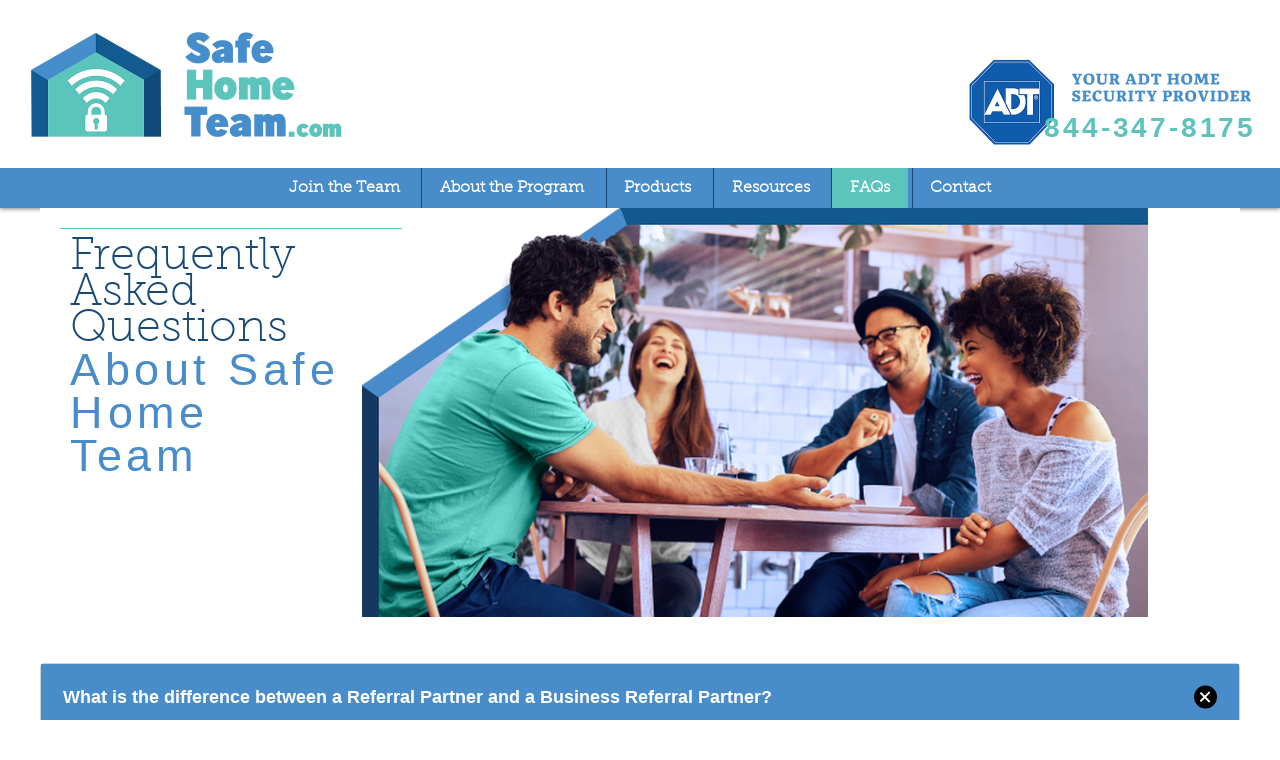

--- FILE ---
content_type: text/html; charset=UTF-8
request_url: https://www.safehometeam.com/faqs
body_size: 5680
content:
<!doctype html><!--[if lt IE 7]> <html class="no-js lt-ie9 lt-ie8 lt-ie7" lang="en" > <![endif]--><!--[if IE 7]>    <html class="no-js lt-ie9 lt-ie8" lang="en" >        <![endif]--><!--[if IE 8]>    <html class="no-js lt-ie9" lang="en" >               <![endif]--><!--[if gt IE 8]><!--><html class="no-js" lang="en"><!--<![endif]--><head>
    <meta charset="utf-8">
    <meta http-equiv="X-UA-Compatible" content="IE=edge,chrome=1">
    <meta name="author" content="Safe Home Team">
    <meta name="description" content="Get your questions answered about becoming a referral partner with Safe Home Team.">
    <meta name="generator" content="HubSpot">
    <title>Frequently Asked Questions</title>
    <link rel="shortcut icon" href="https://www.safehometeam.com/hubfs/Safe_Home_Team_January2019/Images/607183_c0d14e50cfe344deb41ac314201fdb62~mv2_d_4168_1314_s_2.png">
    
<meta name="viewport" content="width=device-width, initial-scale=1">

    <script src="/hs/hsstatic/jquery-libs/static-1.1/jquery/jquery-1.7.1.js"></script>
<script>hsjQuery = window['jQuery'];</script>
    <meta property="og:description" content="Get your questions answered about becoming a referral partner with Safe Home Team.">
    <meta property="og:title" content="Frequently Asked Questions">
    <meta name="twitter:description" content="Get your questions answered about becoming a referral partner with Safe Home Team.">
    <meta name="twitter:title" content="Frequently Asked Questions">

    

    
    <style>
a.cta_button{-moz-box-sizing:content-box !important;-webkit-box-sizing:content-box !important;box-sizing:content-box !important;vertical-align:middle}.hs-breadcrumb-menu{list-style-type:none;margin:0px 0px 0px 0px;padding:0px 0px 0px 0px}.hs-breadcrumb-menu-item{float:left;padding:10px 0px 10px 10px}.hs-breadcrumb-menu-divider:before{content:'›';padding-left:10px}.hs-featured-image-link{border:0}.hs-featured-image{float:right;margin:0 0 20px 20px;max-width:50%}@media (max-width: 568px){.hs-featured-image{float:none;margin:0;width:100%;max-width:100%}}.hs-screen-reader-text{clip:rect(1px, 1px, 1px, 1px);height:1px;overflow:hidden;position:absolute !important;width:1px}
</style>

<link rel="stylesheet" href="https://7052064.fs1.hubspotusercontent-na1.net/hubfs/7052064/hub_generated/module_assets/1/-23668981987/1767118804600/module_accordion.min.css">
<link rel="stylesheet" href="https://www.safehometeam.com/hubfs/Safe_Home_Team_January2019/File/animate.css">
    

    
    <link rel="canonical" href="https://www.safehometeam.com/faqs">

<!--[if IE]>
<style>
body {
    text-shadow: 1px 1px 1px rgba(0,0,0,0.005);
	text-rendering: optimizeLegibility !important;
}
</style>
<![endif]-->
<meta property="og:url" content="https://www.safehometeam.com/faqs">
<meta name="twitter:card" content="summary">
<meta http-equiv="content-language" content="en">
<link rel="stylesheet" href="//7052064.fs1.hubspotusercontent-na1.net/hubfs/7052064/hub_generated/template_assets/DEFAULT_ASSET/1767118704405/template_layout.min.css">


<link rel="stylesheet" href="https://www.safehometeam.com/hubfs/hub_generated/template_assets/1/7304107389/1740603820870/template_Safe_Home_Team_January2019-style.css">




</head>
<body class="site-page one-column hs-resources-page   hs-content-id-29821020804 hs-site-page page " style="">
    <div class="header-container-wrapper">
    <div class="header-container container-fluid">

<div class="row-fluid-wrapper row-depth-1 row-number-1 ">
<div class="row-fluid ">
<div class="span12 widget-span widget-type-global_group " style="" data-widget-type="global_group" data-x="0" data-w="12">
<div class="" data-global-widget-path="generated_global_groups/7303991162.html"><div class="row-fluid-wrapper row-depth-1 row-number-1 ">
<div class="row-fluid ">
<div class="span12 widget-span widget-type-cell custom-header" style="" data-widget-type="cell" data-x="0" data-w="12">

<div class="row-fluid-wrapper row-depth-1 row-number-2 ">
<div class="row-fluid ">
<div class="span12 widget-span widget-type-cell " style="" data-widget-type="cell" data-x="0" data-w="12">

<div class="row-fluid-wrapper row-depth-1 row-number-3 ">
<div class="row-fluid ">
<div class="span6 widget-span widget-type-custom_widget " style="" data-widget-type="custom_widget" data-x="0" data-w="6">
<div id="hs_cos_wrapper_module_1548746614469338" class="hs_cos_wrapper hs_cos_wrapper_widget hs_cos_wrapper_type_module" style="" data-hs-cos-general-type="widget" data-hs-cos-type="module"><div class="custom-logo">
  <a href="/?hsLang=en">
    
    <img src="https://www.safehometeam.com/hubfs/Safe_Home_Team_January2019/Images/c48218_2ca2a808af8e461b844f95a0d013c095~mv2.png" alt="Safe Home Team">
    
  </a>
</div></div>

</div><!--end widget-span -->
<div class="span6 widget-span widget-type-custom_widget custom-header-phone" style="" data-widget-type="custom_widget" data-x="6" data-w="6">
<div id="hs_cos_wrapper_module_1548746621278347" class="hs_cos_wrapper hs_cos_wrapper_widget hs_cos_wrapper_type_module widget-type-rich_text" style="" data-hs-cos-general-type="widget" data-hs-cos-type="module"><span id="hs_cos_wrapper_module_1548746621278347_" class="hs_cos_wrapper hs_cos_wrapper_widget hs_cos_wrapper_type_rich_text" style="" data-hs-cos-general-type="widget" data-hs-cos-type="rich_text"><div class="header-right-section"><img class="header-right-image" src="https://www.safehometeam.com/hubfs/Safe_Home_Team_January2019/Images/607183_c0d14e50cfe344deb41ac314201fdb62~mv2_d_4168_1314_s_2.png" alt="Security Provider">
<h4>844-347-8175</h4>
</div></span></div>

</div><!--end widget-span -->
</div><!--end row-->
</div><!--end row-wrapper -->

<div class="row-fluid-wrapper row-depth-1 row-number-4 ">
<div class="row-fluid ">
<div class="span12 widget-span widget-type-custom_widget custom-menu-primary" style="" data-widget-type="custom_widget" data-x="0" data-w="12">
<div id="hs_cos_wrapper_module_151811933987828" class="hs_cos_wrapper hs_cos_wrapper_widget hs_cos_wrapper_type_module widget-type-menu" style="" data-hs-cos-general-type="widget" data-hs-cos-type="module">
<span id="hs_cos_wrapper_module_151811933987828_" class="hs_cos_wrapper hs_cos_wrapper_widget hs_cos_wrapper_type_menu" style="" data-hs-cos-general-type="widget" data-hs-cos-type="menu"><div id="hs_menu_wrapper_module_151811933987828_" class="hs-menu-wrapper active-branch flyouts hs-menu-flow-horizontal" role="navigation" data-sitemap-name="default" data-menu-id="7304324678" aria-label="Navigation Menu">
 <ul role="menu" class="active-branch">
  <li class="hs-menu-item hs-menu-depth-1" role="none"><a href="https://www.safehometeam.com/jointhesafehometeam" role="menuitem">Join the Team</a></li>
  <li class="hs-menu-item hs-menu-depth-1" role="none"><a href="https://www.safehometeam.com/referral-program" role="menuitem">About the Program</a></li>
  <li class="hs-menu-item hs-menu-depth-1" role="none"><a href="https://www.safehometeam.com/products" role="menuitem">Products</a></li>
  <li class="hs-menu-item hs-menu-depth-1" role="none"><a href="https://www.safehometeam.com/referral-resources" role="menuitem">Resources</a></li>
  <li class="hs-menu-item hs-menu-depth-1 active active-branch" role="none"><a href="https://www.safehometeam.com/faqs" role="menuitem">FAQs</a></li>
  <li class="hs-menu-item hs-menu-depth-1" role="none"><a href="https://www.safehometeam.com/contact" role="menuitem">Contact</a></li>
 </ul>
</div></span></div>

</div><!--end widget-span -->
</div><!--end row-->
</div><!--end row-wrapper -->

</div><!--end widget-span -->
</div><!--end row-->
</div><!--end row-wrapper -->

</div><!--end widget-span -->
</div><!--end row-->
</div><!--end row-wrapper -->
</div>
</div><!--end widget-span -->
</div><!--end row-->
</div><!--end row-wrapper -->

    </div><!--end header -->
</div><!--end header wrapper -->

<div class="body-container-wrapper">
    <div class="body-container container-fluid">

<div class="row-fluid-wrapper row-depth-1 row-number-1 ">
<div class="row-fluid ">
<div class="span12 widget-span widget-type-custom_widget " style="" data-widget-type="custom_widget" data-x="0" data-w="12">
<div id="hs_cos_wrapper_module_154882466875743" class="hs_cos_wrapper hs_cos_wrapper_widget hs_cos_wrapper_type_module" style="" data-hs-cos-general-type="widget" data-hs-cos-type="module">
<div class="custom-banner-area   ">
  <div class="page-center"> 
    
    
    <div class="custom-banner-image">
      
      <img src="https://www.safehometeam.com/hs-fs/hubfs/Safe_Home_Team_January2019/Images/c48218_98c4788b0a03495e85a9241c638a8fd0~mv2.png?width=786&amp;height=409&amp;name=c48218_98c4788b0a03495e85a9241c638a8fd0~mv2.png" alt="SafeHomeTeam" width="786" height="409" srcset="https://www.safehometeam.com/hs-fs/hubfs/Safe_Home_Team_January2019/Images/c48218_98c4788b0a03495e85a9241c638a8fd0~mv2.png?width=393&amp;height=205&amp;name=c48218_98c4788b0a03495e85a9241c638a8fd0~mv2.png 393w, https://www.safehometeam.com/hs-fs/hubfs/Safe_Home_Team_January2019/Images/c48218_98c4788b0a03495e85a9241c638a8fd0~mv2.png?width=786&amp;height=409&amp;name=c48218_98c4788b0a03495e85a9241c638a8fd0~mv2.png 786w, https://www.safehometeam.com/hs-fs/hubfs/Safe_Home_Team_January2019/Images/c48218_98c4788b0a03495e85a9241c638a8fd0~mv2.png?width=1179&amp;height=614&amp;name=c48218_98c4788b0a03495e85a9241c638a8fd0~mv2.png 1179w, https://www.safehometeam.com/hs-fs/hubfs/Safe_Home_Team_January2019/Images/c48218_98c4788b0a03495e85a9241c638a8fd0~mv2.png?width=1572&amp;height=818&amp;name=c48218_98c4788b0a03495e85a9241c638a8fd0~mv2.png 1572w, https://www.safehometeam.com/hs-fs/hubfs/Safe_Home_Team_January2019/Images/c48218_98c4788b0a03495e85a9241c638a8fd0~mv2.png?width=1965&amp;height=1023&amp;name=c48218_98c4788b0a03495e85a9241c638a8fd0~mv2.png 1965w, https://www.safehometeam.com/hs-fs/hubfs/Safe_Home_Team_January2019/Images/c48218_98c4788b0a03495e85a9241c638a8fd0~mv2.png?width=2358&amp;height=1227&amp;name=c48218_98c4788b0a03495e85a9241c638a8fd0~mv2.png 2358w" sizes="(max-width: 786px) 100vw, 786px">
      
    </div>
    
    
    <div class="custom-banner-content-grp">
      <div class="custom-banner-content">
        <h1>Frequently Asked Questions</h1>
<h2>About Safe Home Team</h2>
      </div>    
    </div>
      
    
  </div>
</div>
</div>

</div><!--end widget-span -->
</div><!--end row-->
</div><!--end row-wrapper -->

<div class="row-fluid-wrapper row-depth-1 row-number-2 ">
<div class="row-fluid ">
<div class="span12 widget-span widget-type-cell page-center" style="" data-widget-type="cell" data-x="0" data-w="12">

<div class="row-fluid-wrapper row-depth-1 row-number-3 ">
<div class="row-fluid ">
<div class="span12 widget-span widget-type-cell hs-Resources-section1" style="" data-widget-type="cell" data-x="0" data-w="12">

<div class="row-fluid-wrapper row-depth-1 row-number-4 ">
<div class="row-fluid ">
<div class="span12 widget-span widget-type-widget_container " style="" data-widget-type="widget_container" data-x="0" data-w="12">
<span id="hs_cos_wrapper_module_140190329510711990" class="hs_cos_wrapper hs_cos_wrapper_widget_container hs_cos_wrapper_type_widget_container" style="" data-hs-cos-general-type="widget_container" data-hs-cos-type="widget_container"><div id="hs_cos_wrapper_widget_1591215323515" class="hs_cos_wrapper hs_cos_wrapper_widget hs_cos_wrapper_type_module" style="" data-hs-cos-general-type="widget" data-hs-cos-type="module"><div class="accordion" aria-expanded="true">
  <button>
    What is the difference between a Referral Partner and a Business Referral Partner?
    <span class="accordion__icon"></span>
  </button>
  <main>
    <div class="accordion__item-content">
      <p><strong>Referral Partners</strong> are individuals that want to refer our FREE ADT Monitored Home Security System with FREE Doorbell Camera to their coworkers, friends, family, clients and social media friends or just about anyone and <strong>earn $200.00</strong> when their referral becomes a closed sale</p>
<p><strong>Business Referral Partners</strong> are Real Estate Organizations, Real Estate Companies, Mortgage Companies, Title Companies, Lending Institutions, Pest Control Companies, Home Inspection Companies, Appraisal Companies, Churches and Non Profit Businesses and Organizations of any size, from nationally known brands to local shops that want their employees referring our FREE ADT Monitored Home Security System with FREE Doorbell Camera and <strong>earn $100.00 </strong>when their referral becomes a closed sale</p>
    </div>
  </main>
</div>

</div>
<div id="hs_cos_wrapper_widget_1590583567316" class="hs_cos_wrapper hs_cos_wrapper_widget hs_cos_wrapper_type_module" style="" data-hs-cos-general-type="widget" data-hs-cos-type="module"><span id="hs_cos_wrapper_widget_1590583567316_" class="hs_cos_wrapper hs_cos_wrapper_widget hs_cos_wrapper_type_rich_text" style="" data-hs-cos-general-type="widget" data-hs-cos-type="rich_text"><h2>Referral Partner FAQs</h2></span></div>
<div id="hs_cos_wrapper_widget_1591215603437" class="hs_cos_wrapper hs_cos_wrapper_widget hs_cos_wrapper_type_module" style="" data-hs-cos-general-type="widget" data-hs-cos-type="module"><div class="accordion" aria-expanded="false">
  <button>
    Who can be a Referral Partner?
    <span class="accordion__icon"></span>
  </button>
  <main>
    <div class="accordion__item-content">
      <p>Anyone can be a Referral Partner. As long as you are willing to share our great deal on a FREE ADT Monitored Home Security System with FREE Doorbell Camera with your coworkers, friends, family, clients and social media friends and you would like to earn $200.00 every time your referral becomes a closed sale.</p>
    </div>
  </main>
</div>

</div>
<div id="hs_cos_wrapper_widget_1591215640977" class="hs_cos_wrapper hs_cos_wrapper_widget hs_cos_wrapper_type_module" style="" data-hs-cos-general-type="widget" data-hs-cos-type="module"><div class="accordion" aria-expanded="false">
  <button>
    Do I need to have a business to be a Referral Partner?
    <span class="accordion__icon"></span>
  </button>
  <main>
    <div class="accordion__item-content">
      <p>No, You can sign up as an individual as well.</p>
    </div>
  </main>
</div>

</div>
<div id="hs_cos_wrapper_widget_1591215683402" class="hs_cos_wrapper hs_cos_wrapper_widget hs_cos_wrapper_type_module" style="" data-hs-cos-general-type="widget" data-hs-cos-type="module"><div class="accordion" aria-expanded="false">
  <button>
    How do I become a Referral Partner?
    <span class="accordion__icon"></span>
  </button>
  <main>
    <div class="accordion__item-content">
      <p>Just click Sign Up on the Join The Safe Home Team button at the top of the page. Give us your Name, Cell Number and email address and you can start referring NOW!</p>
    </div>
  </main>
</div>

</div>
<div id="hs_cos_wrapper_widget_1591215719443" class="hs_cos_wrapper hs_cos_wrapper_widget hs_cos_wrapper_type_module" style="" data-hs-cos-general-type="widget" data-hs-cos-type="module"><div class="accordion" aria-expanded="false">
  <button>
    I just created a Referral Partner account and would like to start. Now, what do I do?
    <span class="accordion__icon"></span>
  </button>
  <main>
    <div class="accordion__item-content">
      <p>Click on the Resources Button and access all of the great referral tools that have been created to help you become a successful Referral Partner! You have access to flyers, emails, texts, and social media templates to use when notifying your contacts of the great ADT Home Security offer we have available.</p>
    </div>
  </main>
</div>

</div>
<div id="hs_cos_wrapper_widget_1591215766646" class="hs_cos_wrapper hs_cos_wrapper_widget hs_cos_wrapper_type_module" style="" data-hs-cos-general-type="widget" data-hs-cos-type="module"><div class="accordion" aria-expanded="false">
  <button>
    Does it cost to become a Referral Partner?
    <span class="accordion__icon"></span>
  </button>
  <main>
    <div class="accordion__item-content">
      <p>No, It is free to sign up and become a Referral Partner and you will receive $200.00 each time your referral becomes a closed sale.</p>
    </div>
  </main>
</div>

</div>
<div id="hs_cos_wrapper_widget_1591215797818" class="hs_cos_wrapper hs_cos_wrapper_widget hs_cos_wrapper_type_module" style="" data-hs-cos-general-type="widget" data-hs-cos-type="module"><div class="accordion" aria-expanded="false">
  <button>
    How do you track sales back to me?
    <span class="accordion__icon"></span>
  </button>
  <main>
    <div class="accordion__item-content">
      <p>Each time you share an offer via SafeHomeTeam.com, it will contain a unique Promo Code (your cell phone number). Whenever one of your contacts calls our Toll Free Number we ask for their promo code and the sale will be linked to you.</p>
    </div>
  </main>
</div>

</div>
<div id="hs_cos_wrapper_widget_1591215844209" class="hs_cos_wrapper hs_cos_wrapper_widget hs_cos_wrapper_type_module" style="" data-hs-cos-general-type="widget" data-hs-cos-type="module"><div class="accordion" aria-expanded="false">
  <button>
    Will I be made aware of new offers when they are available?
    <span class="accordion__icon"></span>
  </button>
  <main>
    <div class="accordion__item-content">
      <p>Yes, you will be notified by email and or text of new offers that become available.</p>
    </div>
  </main>
</div>

</div>
<div id="hs_cos_wrapper_widget_1591215900249" class="hs_cos_wrapper hs_cos_wrapper_widget hs_cos_wrapper_type_module" style="" data-hs-cos-general-type="widget" data-hs-cos-type="module"><div class="accordion" aria-expanded="false">
  <button>
    How and when will I receive my Referral Fee?
    <span class="accordion__icon"></span>
  </button>
  <main>
    <div class="accordion__item-content">
      <p>Referral Fees are made via Cash APP. You will receive an email and/or text letting you know that your payment has been sent. All Referral Fees will be received within three (3) weeks after install of the ADT Monitored Home Security System through Safe Home Team.</p>
    </div>
  </main>
</div>

</div>
<div id="hs_cos_wrapper_widget_1591215947475" class="hs_cos_wrapper hs_cos_wrapper_widget hs_cos_wrapper_type_module" style="" data-hs-cos-general-type="widget" data-hs-cos-type="module"><div class="accordion" aria-expanded="false">
  <button>
    Do I need to have a Cash App account to get started with SafeHomeTeam.com?
    <span class="accordion__icon"></span>
  </button>
  <main>
    <div class="accordion__item-content">
      <p>No. Not to get started. Once you have earned Referral Fees, you will be notified and can set up the account at that time.</p>
    </div>
  </main>
</div>

</div>
<div id="hs_cos_wrapper_widget_1591216021330" class="hs_cos_wrapper hs_cos_wrapper_widget hs_cos_wrapper_type_module" style="" data-hs-cos-general-type="widget" data-hs-cos-type="module"><div class="accordion" aria-expanded="false">
  <button>
    I don’t have a Cash App account. How will I get paid?
    <span class="accordion__icon"></span>
  </button>
  <main>
    <div class="accordion__item-content">
      <p>Once you have earned Referral Fees, you will get an email and/or text letting you know that you have a payment waiting. If you don’t already have a Cash App account associated with your phone number used for your SafeHomeTeam.com account, the message will contain a link that directs you to a Cash App signup page. Once you email your Cash App to <a href="mailto:contact@safehometeam.com">contact@safehometeam.com</a> the Referral Fee will be sent to you immediately.</p>
    </div>
  </main>
</div>

</div>
<div id="hs_cos_wrapper_widget_1591216064451" class="hs_cos_wrapper hs_cos_wrapper_widget hs_cos_wrapper_type_module" style="" data-hs-cos-general-type="widget" data-hs-cos-type="module"><div class="accordion" aria-expanded="false">
  <button>
    I already have a Cash App account, how will you know where to send my Referral Fee?
    <span class="accordion__icon"></span>
  </button>
  <main>
    <div class="accordion__item-content">
      <p>When you register on SafeHomeTeam.com please provide your Cash App and Referral Fees will automatically go to your Cash App account.</p>
    </div>
  </main>
</div>

</div>
<div id="hs_cos_wrapper_widget_1591216111758" class="hs_cos_wrapper hs_cos_wrapper_widget hs_cos_wrapper_type_module" style="" data-hs-cos-general-type="widget" data-hs-cos-type="module"><span id="hs_cos_wrapper_widget_1591216111758_" class="hs_cos_wrapper hs_cos_wrapper_widget hs_cos_wrapper_type_rich_text" style="" data-hs-cos-general-type="widget" data-hs-cos-type="rich_text"><h2><strong>Business Referral Partner FAQ</strong></h2></span></div>
<div id="hs_cos_wrapper_widget_1591217124969" class="hs_cos_wrapper hs_cos_wrapper_widget hs_cos_wrapper_type_module" style="" data-hs-cos-general-type="widget" data-hs-cos-type="module"><div class="accordion" aria-expanded="false">
  <button>
    What is SafeHomeTeam.com?
    <span class="accordion__icon"></span>
  </button>
  <main>
    <div class="accordion__item-content">
      <p>SafeHomeTeam is an and ADT Dealer(#11902773), which enables Businesses and Individuals to share our FREE ADT Monitored Home Security System with FREE Doorbell Camera with all of their clients, friends, family and social media friends and receive Referral Fees for your employees and for your company as well. You will be assigned a unique Promo Code that tracks every employee and closed referral sale. In addition you will receive a monthly print out of all closed sales for the month along with a check for each of the closed sales associated with your unique Promo Code.</p>
    </div>
  </main>
</div>

</div>
<div id="hs_cos_wrapper_widget_1591217158167" class="hs_cos_wrapper hs_cos_wrapper_widget hs_cos_wrapper_type_module" style="" data-hs-cos-general-type="widget" data-hs-cos-type="module"><div class="accordion" aria-expanded="false">
  <button>
    How much does it cost to be a Business Referral Partner?
    <span class="accordion__icon"></span>
  </button>
  <main>
    <div class="accordion__item-content">
      <p>SafeHomeTeam.com is FREE to participate. There is no risk and no obligation to become a Business Referral Partner.</p>
    </div>
  </main>
</div>

</div>
<div id="hs_cos_wrapper_widget_1591217191261" class="hs_cos_wrapper hs_cos_wrapper_widget hs_cos_wrapper_type_module" style="" data-hs-cos-general-type="widget" data-hs-cos-type="module"><div class="accordion" aria-expanded="false">
  <button>
    What kind of marketing materials do Business Referral Partners need?
    <span class="accordion__icon"></span>
  </button>
  <main>
    <div class="accordion__item-content">
      <p>SafeHomeTeam.com has all the materials the Partners will need to share our offer. Just click on the Resource Button and begin to share with your contacts via Flyers, Text messaging, email messaging and through Social Media.</p>
    </div>
  </main>
</div>

</div>
<div id="hs_cos_wrapper_widget_1591217222410" class="hs_cos_wrapper hs_cos_wrapper_widget hs_cos_wrapper_type_module" style="" data-hs-cos-general-type="widget" data-hs-cos-type="module"><div class="accordion" aria-expanded="false">
  <button>
    How can I track the success of the program?
    <span class="accordion__icon"></span>
  </button>
  <main>
    <div class="accordion__item-content">
      <p>Easy to read reports will be sent via email every month to view the success of your referral program. These reports will show how many sales your team members are bringing in and allow you to view the Referral Fees that are being sent to them as well as the Referral Fees being sent to your business.</p>
    </div>
  </main>
</div>

</div>
<div id="hs_cos_wrapper_widget_1591217302026" class="hs_cos_wrapper hs_cos_wrapper_widget hs_cos_wrapper_type_module" style="" data-hs-cos-general-type="widget" data-hs-cos-type="module"><div class="accordion" aria-expanded="false">
  <button>
    How do I send a Lead?
    <span class="accordion__icon"></span>
  </button>
  <main>
    <div class="accordion__item-content">
      <p>A lead can be sent by calling or texting your contacts information to 844-347-8175 and providing your Unique Promo Code (cell phone number) for tracking purposes.&nbsp; You can also have your contact call or text the 844-347-8175 number and provide the promo code you have given them. The Toll-Free Number goes to our Call Center where a Sales Representative will answer their questions and fulfill the sale.&nbsp;</p>
    </div>
  </main>
</div>

</div>
<div id="hs_cos_wrapper_widget_1591217339144" class="hs_cos_wrapper hs_cos_wrapper_widget hs_cos_wrapper_type_module" style="" data-hs-cos-general-type="widget" data-hs-cos-type="module"><div class="accordion" aria-expanded="false">
  <button>
    Do you charge Business Referral Partners?
    <span class="accordion__icon"></span>
  </button>
  <main>
    <div class="accordion__item-content">
      <p>Business Referral Partners and Referral Partners never pay a thing to participate. It is completely FREE to them. Business Referral Partners receive Referral fees at the end of the month for all closed sales (installed) and Referral Partners receive Referral Fees within three (3) weeks after their referral becomes a close sale (installed) is installed.</p>
    </div>
  </main>
</div>

</div></span>
</div><!--end widget-span -->
</div><!--end row-->
</div><!--end row-wrapper -->

</div><!--end widget-span -->
</div><!--end row-->
</div><!--end row-wrapper -->

<div class="row-fluid-wrapper row-depth-1 row-number-5 ">
<div class="row-fluid ">
<div class="span12 widget-span widget-type-cell hs-Resources-section2" style="" data-widget-type="cell" data-x="0" data-w="12">

<div class="row-fluid-wrapper row-depth-1 row-number-6 ">
<div class="row-fluid ">
<div class="span12 widget-span widget-type-widget_container hs-Resources-section2-flexi" style="" data-widget-type="widget_container" data-x="0" data-w="12">
<span id="hs_cos_wrapper_module_1548762854549647" class="hs_cos_wrapper hs_cos_wrapper_widget_container hs_cos_wrapper_type_widget_container" style="" data-hs-cos-general-type="widget_container" data-hs-cos-type="widget_container"></span>
</div><!--end widget-span -->
</div><!--end row-->
</div><!--end row-wrapper -->

</div><!--end widget-span -->
</div><!--end row-->
</div><!--end row-wrapper -->

</div><!--end widget-span -->
</div><!--end row-->
</div><!--end row-wrapper -->

    </div><!--end body -->
</div><!--end body wrapper -->

<div class="footer-container-wrapper">
    <div class="footer-container container-fluid">

<div class="row-fluid-wrapper row-depth-1 row-number-1 ">
<div class="row-fluid ">
<div class="span12 widget-span widget-type-global_group " style="" data-widget-type="global_group" data-x="0" data-w="12">
<div class="" data-global-widget-path="generated_global_groups/7303989125.html"><div class="row-fluid-wrapper row-depth-1 row-number-1 ">
<div class="row-fluid ">
<div class="span12 widget-span widget-type-cell custom-footer" style="" data-widget-type="cell" data-x="0" data-w="12">

<div class="row-fluid-wrapper row-depth-1 row-number-2 ">
<div class="row-fluid ">
<div class="span12 widget-span widget-type-cell page-center" style="" data-widget-type="cell" data-x="0" data-w="12">

<div class="row-fluid-wrapper row-depth-1 row-number-3 ">
<div class="row-fluid ">
<div class="span12 widget-span widget-type-custom_widget custom-footer-mobile-top-img visible-phone" style="" data-widget-type="custom_widget" data-x="0" data-w="12">
<div id="hs_cos_wrapper_module_1548744795591162" class="hs_cos_wrapper hs_cos_wrapper_widget hs_cos_wrapper_type_module widget-type-rich_text" style="" data-hs-cos-general-type="widget" data-hs-cos-type="module"><span id="hs_cos_wrapper_module_1548744795591162_" class="hs_cos_wrapper hs_cos_wrapper_widget hs_cos_wrapper_type_rich_text" style="" data-hs-cos-general-type="widget" data-hs-cos-type="rich_text"><h5><img src="https://www.safehometeam.com/hubfs/Safe_Home_Team_January2019/Images/607183_68f70860203f4dfa8e630d2f353888fc~mv2.png" alt="Sae Home Team"></h5></span></div>

</div><!--end widget-span -->
</div><!--end row-->
</div><!--end row-wrapper -->

<div class="row-fluid-wrapper row-depth-1 row-number-4 ">
<div class="row-fluid ">
<div class="span6 widget-span widget-type-custom_widget custom-footer-left-column" style="" data-widget-type="custom_widget" data-x="0" data-w="6">
<div id="hs_cos_wrapper_module_151811918217345" class="hs_cos_wrapper hs_cos_wrapper_widget hs_cos_wrapper_type_module widget-type-rich_text" style="" data-hs-cos-general-type="widget" data-hs-cos-type="module"><span id="hs_cos_wrapper_module_151811918217345_" class="hs_cos_wrapper hs_cos_wrapper_widget hs_cos_wrapper_type_rich_text" style="" data-hs-cos-general-type="widget" data-hs-cos-type="rich_text"><p>We operate in 44 states and the District of Columbia.<br>Our Footprint Covers Over 90% of the U.S. Population.</p>
<h4><img src="https://www.safehometeam.com/hubfs/Safe_Home_Team_January2019/Images/607183_6c11071234b648bf8a93b8a8fdbe7644~mv2.png" alt="Map"></h4>
<h5><img src="https://www.safehometeam.com/hs-fs/hubfs/SHT%203%20logos.jpg?width=417&amp;name=SHT%203%20logos.jpg" alt="SHT 3 logos" width="417" style="width: 417px;" srcset="https://www.safehometeam.com/hs-fs/hubfs/SHT%203%20logos.jpg?width=209&amp;name=SHT%203%20logos.jpg 209w, https://www.safehometeam.com/hs-fs/hubfs/SHT%203%20logos.jpg?width=417&amp;name=SHT%203%20logos.jpg 417w, https://www.safehometeam.com/hs-fs/hubfs/SHT%203%20logos.jpg?width=626&amp;name=SHT%203%20logos.jpg 626w, https://www.safehometeam.com/hs-fs/hubfs/SHT%203%20logos.jpg?width=834&amp;name=SHT%203%20logos.jpg 834w, https://www.safehometeam.com/hs-fs/hubfs/SHT%203%20logos.jpg?width=1043&amp;name=SHT%203%20logos.jpg 1043w, https://www.safehometeam.com/hs-fs/hubfs/SHT%203%20logos.jpg?width=1251&amp;name=SHT%203%20logos.jpg 1251w" sizes="(max-width: 417px) 100vw, 417px"></h5>
<p>&nbsp;</p></span></div>

</div><!--end widget-span -->
<div class="span6 widget-span widget-type-custom_widget custom-footer-right-column" style="" data-widget-type="custom_widget" data-x="6" data-w="6">
<div id="hs_cos_wrapper_module_151811920816247" class="hs_cos_wrapper hs_cos_wrapper_widget hs_cos_wrapper_type_module widget-type-rich_text" style="" data-hs-cos-general-type="widget" data-hs-cos-type="module"><span id="hs_cos_wrapper_module_151811920816247_" class="hs_cos_wrapper hs_cos_wrapper_widget hs_cos_wrapper_type_rich_text" style="" data-hs-cos-general-type="widget" data-hs-cos-type="rich_text"><img src="https://www.safehometeam.com/hubfs/Safe_Home_Team_January2019/Images/c48218_2ca2a808af8e461b844f95a0d013c095~mv2.png" alt="Safe Home Team">
<h3>844-347-8175</h3>
<p><a href="mailto:contact@safehometeam.com">contact@safehometeam.com</a></p></span></div>

</div><!--end widget-span -->
</div><!--end row-->
</div><!--end row-wrapper -->

<div class="row-fluid-wrapper row-depth-1 row-number-5 ">
<div class="row-fluid ">
<div class="span12 widget-span widget-type-custom_widget cm-footer-btn" style="" data-widget-type="custom_widget" data-x="0" data-w="12">
<div id="hs_cos_wrapper_module_151811919667546" class="hs_cos_wrapper hs_cos_wrapper_widget hs_cos_wrapper_type_module widget-type-rich_text" style="" data-hs-cos-general-type="widget" data-hs-cos-type="module"><span id="hs_cos_wrapper_module_151811919667546_" class="hs_cos_wrapper hs_cos_wrapper_widget hs_cos_wrapper_type_rich_text" style="" data-hs-cos-general-type="widget" data-hs-cos-type="rich_text"><p><a href="https://www.safehometeam.com/hubfs/Safe_Home_Team_January2019/PDF/607183_6316c3114f064c30a56b9f150a80d7b7.pdf?hsLang=en" target="_blank">*Disclaimers</a></p></span></div>

</div><!--end widget-span -->
</div><!--end row-->
</div><!--end row-wrapper -->

</div><!--end widget-span -->
</div><!--end row-->
</div><!--end row-wrapper -->

</div><!--end widget-span -->
</div><!--end row-->
</div><!--end row-wrapper -->

<div class="row-fluid-wrapper row-depth-1 row-number-6 ">
<div class="row-fluid ">
<div class="span12 widget-span widget-type-custom_widget " style="min-height:0;" data-widget-type="custom_widget" data-x="0" data-w="12">
<div id="hs_cos_wrapper_module_1549286642680437" class="hs_cos_wrapper hs_cos_wrapper_widget hs_cos_wrapper_type_module" style="" data-hs-cos-general-type="widget" data-hs-cos-type="module"></div>

</div><!--end widget-span -->
</div><!--end row-->
</div><!--end row-wrapper -->
</div>
</div><!--end widget-span -->
</div><!--end row-->
</div><!--end row-wrapper -->

    </div><!--end footer -->
</div><!--end footer wrapper -->

    
<!-- HubSpot performance collection script -->
<script defer src="/hs/hsstatic/content-cwv-embed/static-1.1293/embed.js"></script>
<script src="https://www.safehometeam.com/hubfs/hub_generated/template_assets/1/7303997654/1740603821457/template_Safe_Home_Team_January2019-main.js"></script>
<script>
var hsVars = hsVars || {}; hsVars['language'] = 'en';
</script>

<script src="/hs/hsstatic/cos-i18n/static-1.53/bundles/project.js"></script>
<script src="/hs/hsstatic/keyboard-accessible-menu-flyouts/static-1.17/bundles/project.js"></script>
<script src="https://7052064.fs1.hubspotusercontent-na1.net/hubfs/7052064/hub_generated/module_assets/1/-23668981987/1767118804600/module_accordion.min.js"></script>
<script src="https://www.safehometeam.com/hubfs/Safe_Home_Team_January2019/File/wow.js"></script>
<script src="https://www.safehometeam.com/hubfs/hub_generated/module_assets/1/7404453103/1740810433137/module_Animation_-_Safe_Home_Team_January2019.min.js"></script>

<!-- Start of HubSpot Analytics Code -->
<script type="text/javascript">
var _hsq = _hsq || [];
_hsq.push(["setContentType", "standard-page"]);
_hsq.push(["setCanonicalUrl", "https:\/\/www.safehometeam.com\/faqs"]);
_hsq.push(["setPageId", "29821020804"]);
_hsq.push(["setContentMetadata", {
    "contentPageId": 29821020804,
    "legacyPageId": "29821020804",
    "contentFolderId": null,
    "contentGroupId": null,
    "abTestId": null,
    "languageVariantId": 29821020804,
    "languageCode": "en",
    
    
}]);
</script>

<script type="text/javascript" id="hs-script-loader" async defer src="/hs/scriptloader/5400784.js"></script>
<!-- End of HubSpot Analytics Code -->


<script type="text/javascript">
var hsVars = {
    render_id: "a38fd9e2-041a-4e56-ba0e-75547eabb835",
    ticks: 1767436375445,
    page_id: 29821020804,
    
    content_group_id: 0,
    portal_id: 5400784,
    app_hs_base_url: "https://app.hubspot.com",
    cp_hs_base_url: "https://cp.hubspot.com",
    language: "en",
    analytics_page_type: "standard-page",
    scp_content_type: "",
    
    analytics_page_id: "29821020804",
    category_id: 1,
    folder_id: 0,
    is_hubspot_user: false
}
</script>


<script defer src="/hs/hsstatic/HubspotToolsMenu/static-1.432/js/index.js"></script>




    
    <!-- Generated by the HubSpot Template Builder - template version 1.03 -->

</body></html>

--- FILE ---
content_type: text/css
request_url: https://7052064.fs1.hubspotusercontent-na1.net/hubfs/7052064/hub_generated/module_assets/1/-23668981987/1767118804600/module_accordion.min.css
body_size: 234
content:
.accordion{border:1px solid #d0d0d0;border-radius:4px;margin-bottom:1.4rem}.accordion button{-webkit-appearance:none;-moz-appearance:none;appearance:none;background-color:transparent;border:0;border-radius:0;color:#c168c2;cursor:pointer;display:block;font-size:1.15rem;font-weight:600;letter-spacing:0;margin:0;padding:1.4rem 3.5rem 1.4rem 1.4rem;position:relative;text-align:left;text-transform:none;width:100%}.accordion button:focus,.accordion button:hover{color:#99409a}.accordion button:active{color:#e990ea}.accordion__icon{background-color:#c168c2;border-radius:50%;height:1.25em;pointer-events:none;position:absolute;right:1.4rem;top:50%;transform:translateY(-50%);transition:all .2s ease-in;width:1.25em}button:focus .accordion__icon,button:hover .accordion__icon{background-color:#99409a}button:active .accordion__icon{background-color:#e990ea}.accordion__icon:before{height:2px;width:.75em}.accordion__icon:after,.accordion__icon:before{background-color:#fff;content:"";left:50%;position:absolute;top:50%;transform:translate(-50%,-50%)}.accordion__icon:after{height:.75em;width:2px}.accordion[aria-expanded=true] button{color:#e990ea}.accordion[aria-expanded=true] button .accordion__icon{background-color:#e990ea;transform:translateY(-50%) rotate(135deg)}.accordion main{display:block;max-height:0;opacity:0;overflow:hidden;transition:opacity .3s ease-out .2s,max-height .3s ease-out}.accordion[aria-expanded=true] main{max-height:100%;opacity:1;transition:opacity .5s ease-in,max-height .5s ease-in}.accordion__item-content{padding:1.4rem 1.4em}

--- FILE ---
content_type: text/css
request_url: https://www.safehometeam.com/hubfs/hub_generated/template_assets/1/7304107389/1740603820870/template_Safe_Home_Team_January2019-style.css
body_size: 16679
content:
/* ==========================================================================
HubSpot Migrations Services - COS Boilerplate v2.0.0                              
========================================================================== */


/* ==========================================================================
Table of Contents:

1. EXTERNAL RESOURCES
2. BASE STYLES
3. COS STRUCTURE
4. MAIN NAVIGATION
5. BLOG
6. FORMS
7. BUTTONS
8. MISCELLANEOUS
9. MOBILE MEDIA QUERIES
========================================================================== */


/* ==========================================================================
1. EXTERNAL RESOURCES                                            
========================================================================== */


/* =============== @import, @font-face, and CSS File Includes =============== */

/* EX: @import url('http://example.com/example_style.css'); */

@font-face {
  font-family: "Museo-W01-700";
  src: url("//cdn2.hubspot.net/hubfs/5400784/Safe_Home_Team_January2019/Font/3b3d99a2-6b36-4912-a93e-29277020a5cf.eot?#iefix") format("eot"),
    url("//cdn2.hubspot.net/hubfs/5400784/Safe_Home_Team_January2019/Font/28d74e9b-4ea9-4e3c-b265-c67a72c66856.woff") format("woff"),
    url("//cdn2.hubspot.net/hubfs/5400784/Safe_Home_Team_January2019/Font/b432b4e1-014a-4ed8-865c-249744f856b0.ttf") format("truetype"), 
    url("//static.parastorage.com/services/third-party/fonts/user-site-fonts/fonts/8e63fd1e-adc9-460e-9ef7-bbf98ee32a71.svg#8e63fd1e-adc9-460e-9ef7-bbf98ee32a71") format("svg");
}

@font-face {
  font-family: "Museo-Slab-W01-100";
  src: url("//cdn2.hubspot.net/hubfs/5400784/Safe_Home_Team_January2019/Font/01ab709f-22cf-4831-b24a-8cf4eb852687.eot?#iefix") format("eot"),
    url("//cdn2.hubspot.net/hubfs/5400784/Safe_Home_Team_January2019/Font/cacc0862-f146-4746-92b1-60e6114a66c4.woff") format("woff"),
    url("//cdn2.hubspot.net/hubfs/5400784/Safe_Home_Team_January2019/Font/54006f54-b61e-4103-abf8-b1d0294a2a9c.ttf") format("truetype"),
    url("//cdn2.hubspot.net/hubfs/5400784/Safe_Home_Team_January2019/Font/e5841f2e-b306-4583-bfc3-a0e06742fedd.svg") format("svg");
}

/* HubSpot_Boilerplate-modules.css is required to address style issues with the default modules and responsive grid layout */
/* Images */
img {
    max-width: 100%;
    height: auto;
    border: 0;
    -ms-interpolation-mode: bicubic;
    vertical-align: bottom; /* Suppress the space beneath the baseline */
}
img.alignRight, img.alignright{ margin: 0 0 5px 15px; }
img.alignLeft, img.alignleft{ margin: 0 15px 5px 0; }

/* Reduces min-height on bootstrap structure */
.row-fluid [class*="span"] { min-height: 1px; }

/* Blog Social Sharing */
.hs-blog-social-share .hs-blog-social-share-list {
    margin: 0;
    list-style: none !important;
}
.hs-blog-social-share .hs-blog-social-share-list .hs-blog-social-share-item {
    height: 30px;
    list-style: none !important;
}
@media (max-width: 479px){
    .hs-blog-social-share .hs-blog-social-share-list .hs-blog-social-share-item:nth-child(2) {
        float: none !important; /* Stack social icons into two rows on phones */
    }
}
.hs-blog-social-share .hs-blog-social-share-list .hs-blog-social-share-item .fb-like > span{
    vertical-align: top !important; /* Aligns Facebook icon with other social media icons */
}

/* Captcha */
#recaptcha_response_field {
    width: auto !important;
    display: inline-block !important;
}

/* line height fix for reCaptcha theme */
#recaptcha_table td {line-height: 0;}
.recaptchatable #recaptcha_response_field { min-height: 0;line-height: 12px; }

@media all and (max-width: 400px) {
/* beat recaptcha into being responsive, !importants and specificity are necessary */
    #captcha_wrapper,
    #recaptcha_area,
    #recaptcha_area table#recaptcha_table,
    #recaptcha_area table#recaptcha_table .recaptcha_r1_c1 {
        width: auto !important;
        overflow: hidden; 
    }
    #recaptcha_area table#recaptcha_table .recaptcha_r4_c4 { width: 67px !important; }
    #recaptcha_area table#recaptcha_table #recaptcha_image { width:280px !important; }
}

/* Videos */
video {
    max-width: 100%;
    height: auto;
}

/* Date Picker */
#calroot {
    width: 202px !important;
    line-height: normal;
}
#calroot,
#calroot *,
#calroot *:before,
#calroot *:after {
    -webkit-box-sizing: content-box;
    -moz-box-sizing: content-box;
    box-sizing: content-box;
} 
#calroot select {
    min-height: 0 !important;
    padding: 1px 2px !important;
    font-family: "Lucida Grande", "Lucida Sans Unicode", "Bitstream Vera Sans", "Trebuchet MS", Verdana, sans-serif !important;
    font-size: 10px !important;
    line-height: 18px !important;
    font-weight: normal !important;
} 
#caldays {
    margin-bottom: 4px;
}

/* Responsive Embed Container (iFrame, Object, Embed) */
.hs-responsive-embed,
.hs-responsive-embed.hs-responsive-embed-youtube,
.hs-responsive-embed.hs-responsive-embed-wistia,
.hs-responsive-embed.hs-responsive-embed-vimeo {
    position: relative;
    height: 0;
    overflow: hidden;
    padding-bottom: 56.25%;
    padding-top: 30px;
    padding-left: 0;
    padding-right: 0;
}
.hs-responsive-embed iframe, 
.hs-responsive-embed object, 
.hs-responsive-embed embed {
    position: absolute;
    top: 0;
    left: 0;
    width: 100%;
    height: 100%;
    border: 0;
}
.hs-responsive-embed.hs-responsive-embed-instagram {
    padding-top: 0px;
    padding-bottom: 116.01%;
}
.hs-responsive-embed.hs-responsive-embed-pinterest {
    height: auto;
    overflow: visible;
    padding: 0 0 0 0;
}
.hs-responsive-embed.hs-responsive-embed-pinterest iframe {
    position: static;
    width: auto;
    height: auto;
}
iframe[src^="http://www.slideshare.net/slideshow/embed_code/"] {
    width: 100%;
    max-width: 100%;
}
@media (max-width: 568px) {
    iframe {
        max-width: 100%;
    }
}

/* Forms */
textarea,
input[type="text"],
input[type="password"],
input[type="datetime"],
input[type="datetime-local"],
input[type="date"],
input[type="month"],
input[type="time"],
input[type="week"],
input[type="number"],
input[type="email"],
input[type="url"],
input[type="search"],
input[type="tel"],
input[type="color"]
select {
    display: inline-block;
    -webkit-box-sizing: border-box;
    -moz-box-sizing: border-box;
    box-sizing: border-box;
}

/* Fix radio button and check box fields in multi column forms*/
.hs-form fieldset[class*="form-columns"] input[type="checkbox"].hs-input,
.hs-form fieldset[class*="form-columns"] input[type="radio"].hs-input {
    width: auto;
}

/* System Template Forms */
#email-prefs-form .email-edit {
    width: 100% !important;
    max-width: 507px !important;
}
#hs-pwd-widget-password {
    height: auto !important;
}

/* Menus */
.hs-menu-wrapper ul {
    padding: 0; 
}

/* Horizontal Menu
   ========================================================================== */

.hs-menu-wrapper.hs-menu-flow-horizontal ul {
    list-style: none;
    margin: 0;
}
.hs-menu-wrapper.hs-menu-flow-horizontal > ul {
    display: inline-block;
}
.hs-menu-wrapper.hs-menu-flow-horizontal > ul:before {
    content: " ";
    display: table;
}
.hs-menu-wrapper.hs-menu-flow-horizontal > ul:after {
    content: " ";
    display: table;
    clear: both;
}
.hs-menu-wrapper.hs-menu-flow-horizontal > ul li.hs-menu-depth-1 {
    float: left;
}
.hs-menu-wrapper.hs-menu-flow-horizontal > ul li a {
    display: inline-block;
}
.hs-menu-wrapper.hs-menu-flow-horizontal > ul li.hs-item-has-children {
    position: relative;
}
.hs-menu-wrapper.hs-menu-flow-horizontal.flyouts > ul li.hs-item-has-children ul.hs-menu-children-wrapper {
    visibility: hidden;
    opacity: 0;
    -webkit-transition: opacity 0.4s;
    position: absolute;
    z-index: 10;
    left: 0;
}
.hs-menu-wrapper.hs-menu-flow-horizontal > ul li.hs-item-has-children ul.hs-menu-children-wrapper li a {
    display: block;
    white-space: nowrap;
}
.hs-menu-wrapper.hs-menu-flow-horizontal.flyouts > ul li.hs-item-has-children ul.hs-menu-children-wrapper li.hs-item-has-children ul.hs-menu-children-wrapper {
    left: 100%;
    top: 0;
}
.hs-menu-wrapper.hs-menu-flow-horizontal.flyouts > ul li.hs-item-has-children:hover > ul.hs-menu-children-wrapper {
    opacity: 1;
    visibility: visible;
}
.row-fluid-wrapper:last-child .hs-menu-wrapper.hs-menu-flow-horizontal > ul {
    margin-bottom: 0;
}
.hs-menu-wrapper.hs-menu-flow-horizontal.hs-menu-show-active-branch {
    position: relative;
}
.hs-menu-wrapper.hs-menu-flow-horizontal.hs-menu-show-active-branch > ul {
    margin-bottom: 0;
}
.hs-menu-wrapper.hs-menu-flow-horizontal.hs-menu-show-active-branch > ul li.hs-item-has-children {
    position: static;
}
.hs-menu-wrapper.hs-menu-flow-horizontal.hs-menu-show-active-branch > ul li.hs-item-has-children ul.hs-menu-children-wrapper {
    display: none;
}
.hs-menu-wrapper.hs-menu-flow-horizontal.hs-menu-show-active-branch > ul li.hs-item-has-children.active-branch > ul.hs-menu-children-wrapper {
    display: block;
    visibility: visible;
    opacity: 1;
}
.hs-menu-wrapper.hs-menu-flow-horizontal.hs-menu-show-active-branch > ul li.hs-item-has-children.active-branch > ul.hs-menu-children-wrapper:before {
    content: " ";
    display: table;
}
.hs-menu-wrapper.hs-menu-flow-horizontal.hs-menu-show-active-branch > ul li.hs-item-has-children.active-branch > ul.hs-menu-children-wrapper:after {
    content: " ";
    display: table;
    clear: both;
}
.hs-menu-wrapper.hs-menu-flow-horizontal.hs-menu-show-active-branch > ul li.hs-item-has-children.active-branch > ul.hs-menu-children-wrapper > li {
    float: left;
}
.hs-menu-wrapper.hs-menu-flow-horizontal.hs-menu-show-active-branch > ul li.hs-item-has-children.active-branch > ul.hs-menu-children-wrapper > li a {
    display: inline-block;
}

/* Vertical Menu
   ========================================================================== */ 

.hs-menu-wrapper.hs-menu-flow-vertical {
    width: 100%;
}
.hs-menu-wrapper.hs-menu-flow-vertical ul {
    list-style: none;
    margin: 0;
}
.hs-menu-wrapper.hs-menu-flow-vertical li a {
    display: block;
}
.hs-menu-wrapper.hs-menu-flow-vertical > ul {
    margin-bottom: 0;
}
.hs-menu-wrapper.hs-menu-flow-vertical > ul li.hs-menu-depth-1 > a {
    width: auto;
}
.hs-menu-wrapper.hs-menu-flow-vertical > ul li.hs-item-has-children {
    position: relative;
}

/* Flyouts */
.hs-menu-wrapper.hs-menu-flow-vertical.flyouts > ul li.hs-item-has-children ul.hs-menu-children-wrapper {
    visibility: hidden;
    opacity: 0;
    -webkit-transition: opacity 0.4s;
    position: absolute;
    z-index: 10;
    left: 0;
}
.hs-menu-wrapper.hs-menu-flow-vertical > ul li.hs-item-has-children ul.hs-menu-children-wrapper li a {
    display: block;
    white-space: nowrap;
}
.hs-menu-wrapper.hs-menu-flow-vertical.flyouts > ul li.hs-item-has-children ul.hs-menu-children-wrapper {
    left: 100%;
    top: 0;
}
.hs-menu-wrapper.hs-menu-flow-vertical.flyouts > ul li.hs-item-has-children:hover > ul.hs-menu-children-wrapper {
    opacity: 1;
    visibility: visible;
}


@media (max-width: 767px) {
    .hs-menu-wrapper, .hs-menu-wrapper * {
        -webkit-box-sizing: border-box;
        -moz-box-sizing: border-box;
        box-sizing: border-box;
        display: block;
        width: 100%;
    }
    .hs-menu-wrapper.hs-menu-flow-horizontal ul {
        list-style: none;
        margin: 0;
        display: block;
    }
    .hs-menu-wrapper.hs-menu-flow-horizontal > ul {
        display: block;
    }
    .hs-menu-wrapper.hs-menu-flow-horizontal > ul li.hs-menu-depth-1 {
        float: none;
    }
    .hs-menu-wrapper.hs-menu-flow-horizontal > ul li a,
    .hs-menu-wrapper.hs-menu-flow-horizontal > ul li.hs-item-has-children ul.hs-menu-children-wrapper li a,
    .hs-menu-wrapper.hs-menu-flow-horizontal.hs-menu-show-active-branch > ul li.hs-item-has-children.active-branch > ul.hs-menu-children-wrapper > li a {
        display: block;
    }

    /* Stacking Horizontal Nav for Mobile */
    .hs-menu-wrapper.hs-menu-flow-horizontal>ul li.hs-item-has-children ul.hs-menu-children-wrapper {
        visibility: visible !important;
        opacity: 1 !important;
        position: static !important;
    }
    .hs-menu-wrapper.hs-menu-flow-horizontal ul ul ul {
        padding: 0;
    }
    .hs-menu-wrapper.hs-menu-flow-horizontal>ul li.hs-item-has-children ul.hs-menu-children-wrapper li a {
        white-space: normal;
    }

    /* Stacking Vertical Nav for Mobile */
    .hs-menu-wrapper.hs-menu-flow-vertical.flyouts > ul li.hs-item-has-children ul.hs-menu-children-wrapper  {
        position: static;
        opacity: 1;
        visibility: visible;
    }
}

.hs-menu-wrapper.hs-menu-flow-vertical.no-flyouts .hs-menu-children-wrapper {
    visibility: visible;
    opacity: 1;
}
.hs-menu-wrapper.hs-menu-flow-horizontal.no-flyouts > ul li.hs-item-has-children ul.hs-menu-children-wrapper {
    display: block;
    visibility: visible;
    opacity: 1;
}

/* Space Module */
.widget-type-space { visibility: hidden; }

/* Blog Author Section */
.hs-author-social-links { display: inline-block; }
.hs-author-social-links a.hs-author-social-link {
    width: 24px;
    height: 24px;
    border-width: 0px;
    border: 0px;
    line-height: 24px;
    background-size: 24px 24px;
    background-repeat: no-repeat;
    display: inline-block;
    text-indent: -99999px;
}
.hs-author-social-links a.hs-author-social-link.hs-social-facebook {
    background-image: url("//static.hubspot.com/final/img/common/icons/social/facebook-24x24.png");
}
.hs-author-social-links a.hs-author-social-link.hs-social-linkedin {
    background-image: url("//static.hubspot.com/final/img/common/icons/social/linkedin-24x24.png");
}
.hs-author-social-links a.hs-author-social-link.hs-social-twitter {
    background-image: url("//static.hubspot.com/final/img/common/icons/social/twitter-24x24.png");
}
.hs-author-social-links a.hs-author-social-link.hs-social-google-plus {
    background-image: url("//static.hubspot.com/final/img/common/icons/social/googleplus-24x24.png");
}

/* Fix for CTA border box issue */
.hs-cta-wrapper a {
box-sizing: content-box;
-moz-box-sizing: content-box;
-webkit-box-sizing: content-box;
}

/*
 * jQuery FlexSlider v2.0
 * http://www.woothemes.com/flexslider/
 *
 * Copyright 2012 WooThemes
 * Free to use under the GPLv2 license.
 * http://www.gnu.org/licenses/gpl-2.0.html
 *
 * Contributing author: Tyler Smith (@mbmufffin)
 */

/* Wrapper */
.hs_cos_wrapper_type_image_slider {
    display: block;
    overflow: hidden
}

/* Browser Resets */
.hs_cos_flex-container a:active,
.hs_cos_flex-slider a:active,
.hs_cos_flex-container a:focus,
.hs_cos_flex-slider a:focus  {outline: none;}
.hs_cos_flex-slides,
.hs_cos_flex-control-nav,
.hs_cos_flex-direction-nav {margin: 0; padding: 0; list-style: none;}

/* No JavaScript Fallback */
/* If you are not using another script, such as Modernizr, make sure you
 * include js that eliminates this class on page load */

/* FlexSlider Default Theme
*********************************/
.hs_cos_flex-slider {margin: 0 0 60px; padding: 0; background: #fff; border: 0; position: relative; -webkit-border-radius: 4px; -moz-border-radius: 4px; -o-border-radius: 4px; border-radius: 4px; zoom: 1;}
.hs_cos_flex-viewport {max-height: 2000px; -webkit-transition: all 1s ease; -moz-transition: all 1s ease; transition: all 1s ease;}
.loading .hs_cos_flex-viewport {max-height: 300px;}
.hs_cos_flex-slider .hs_cos_flex-slides {zoom: 1;}

.carousel li {margin-right: 5px}

/* FlexSlider Necessary Styles
*********************************/
.hs_cos_flex-slider .hs_cos_flex-slides > li {display: none; -webkit-backface-visibility: hidden; position: relative;} /* Hide the slides before the JS is loaded. Avoids image jumping */
.hs_cos_flex-slider .hs_cos_flex-slides img {width: 100%; display: block; border-radius: 0px;}
.hs_cos_flex-pauseplay span {text-transform: capitalize;}

/* Clearfix for the .hs_cos_flex-slides element */
.hs_cos_flex-slides:after {content: "."; display: block; clear: both; visibility: hidden; line-height: 0; height: 0;}
html[xmlns] .hs_cos_flex-slides {display: block;}
* html .hs_cos_flex-slides {height: 1%;}


/* Direction Nav */
.hs_cos_flex-direction-nav {*height: 0;}
.hs_cos_flex-direction-nav a {width: 30px; height: 30px; margin: -20px 0 0; display: block; background: url("//cdn2.hubspotqa.com/local/hub/124/file-52894-png/bg_direction_nav.png") no-repeat 0 0; position: absolute; top: 50%; z-index: 10; cursor: pointer; text-indent: -9999px; opacity: 0; -webkit-transition: all .3s ease;}
.hs_cos_flex-direction-nav .hs_cos_flex-next {background-position: 100% 0; right: -36px; }
.hs_cos_flex-direction-nav .hs_cos_flex-prev {left: -36px;}
.hs_cos_flex-slider:hover .hs_cos_flex-next {opacity: 0.8; right: 5px;}
.hs_cos_flex-slider:hover .hs_cos_flex-prev {opacity: 0.8; left: 5px;}
.hs_cos_flex-slider:hover .hs_cos_flex-next:hover, .hs_cos_flex-slider:hover .hs_cos_flex-prev:hover {opacity: 1;}
.hs_cos_flex-direction-nav .hs_cos_flex-disabled {opacity: .3!important; filter:alpha(opacity=30); cursor: default;}

/* Direction Nav for the Thumbnail Carousel */
.hs_cos_flex_thumbnavs-direction-nav {
    margin: 0px;
    padding: 0px;
    list-style: none;
    }
.hs_cos_flex_thumbnavs-direction-nav {*height: 0;}
.hs_cos_flex_thumbnavs-direction-nav a {width: 30px; height: 140px; margin: -60px 0 0; display: block; background: url("//cdn2.hubspotqa.com/local/hub/124/file-52894-png/bg_direction_nav.png") no-repeat 0 40%; position: absolute; top: 50%; z-index: 10; cursor: pointer; text-indent: -9999px; opacity: 1; -webkit-transition: all .3s ease;}
.hs_cos_flex_thumbnavs-direction-nav .hs_cos_flex_thumbnavs-next {background-position: 100% 40%; right: 0px; }
.hs_cos_flex_thumbnavs-direction-nav .hs_cos_flex_thumbnavs-prev {left: 0px;}
.hs-cos-flex-slider-control-panel img { cursor: pointer; }
.hs-cos-flex-slider-control-panel img:hover { opacity:.8; }
.hs-cos-flex-slider-control-panel { margin-top: -30px; }



/* Control Nav */
.hs_cos_flex-control-nav {width: 100%; position: absolute; bottom: -40px; text-align: center;}
.hs_cos_flex-control-nav li {margin: 0 6px; display: inline-block; zoom: 1; *display: inline;}
.hs_cos_flex-control-paging li a {width: 11px; height: 11px; display: block; background: #666; background: rgba(0,0,0,0.5); cursor: pointer; text-indent: -9999px; -webkit-border-radius: 20px; -moz-border-radius: 20px; -o-border-radius: 20px; border-radius: 20px; box-shadow: inset 0 0 3px rgba(0,0,0,0.3);}
.hs_cos_flex-control-paging li a:hover { background: #333; background: rgba(0,0,0,0.7); }
.hs_cos_flex-control-paging li a.hs_cos_flex-active { background: #000; background: rgba(0,0,0,0.9); cursor: default; }

.hs_cos_flex-control-thumbs {margin: 5px 0 0; position: static; overflow: hidden;}
.hs_cos_flex-control-thumbs li {width: 25%; float: left; margin: 0;}
.hs_cos_flex-control-thumbs img {width: 100%; display: block; opacity: .7; cursor: pointer;}
.hs_cos_flex-control-thumbs img:hover {opacity: 1;}
.hs_cos_flex-control-thumbs .hs_cos_flex-active {opacity: 1; cursor: default;}

@media screen and (max-width: 860px) {
  .hs_cos_flex-direction-nav .hs_cos_flex-prev {opacity: 1; left: 0;}
  .hs_cos_flex-direction-nav .hs_cos_flex-next {opacity: 1; right: 0;}
}

.hs_cos_flex-slider .caption {
    background-color: black;
    position: static;
    font-size: 2em;
    line-height: 1.1em;
    color: white;
    padding: 0px 5% 0px 5%;
    width: 100%;
    top: 40%;
    text-align: center;
}
.hs_cos_flex-slider .superimpose .caption {
    color: white;
    font-size: 3em;
    line-height: 1.1em;
    position: absolute;
    padding: 0px 5% 0px 5%;
    width: 90%;
    top: 40%;
    text-align: center;
    background-color: transparent;
}

@media all and (max-width: 400px) {
    .hs_cos_flex-slider .superimpose .caption {
        background-color: black;
        position: static;
        font-size: 2em;
        line-height: 1.1em;
        color: white;
        width: 90%;
        padding: 0px 5% 0px 5%;
        top: 40%;
        text-align: center;
    }
}

.hs_cos_flex-slider h1,
.hs_cos_flex-slider h2,
.hs_cos_flex-slider h3,
.hs_cos_flex-slider h4,
.hs_cos_flex-slider h5,
.hs_cos_flex-slider h6,
.hs_cos_flex-slider p {
    color: white;
}
/* Thumbnail only version of the gallery */
.hs-gallery-thumbnails li {
    display: inline-block;
    margin: 0px;
    padding: 0px;
    margin-right:-4px;
}
.hs-gallery-thumbnails.fixed-height li img {
    max-height: 150px;
    margin: 0px;
    padding: 0px;
    border-width: 0px;
}

/* responsive pre elements */
pre { overflow-x: auto; }

/* responsive pre tables */
table pre { white-space: pre-wrap; }

/* Corrects width issues in table elements created via the wysiwyg editor */
table tr td img { max-width: initial; }

/* adding minimal spacing for blog comments */
.comment { margin: 10px 0 10px 0; }

/* make sure lines with no whitespace don't interefere with layout */
.hs_cos_wrapper_type_rich_text,
.hs_cos_wrapper_type_text,
.hs_cos_wrapper_type_header,
.hs_cos_wrapper_type_section_header,
.hs_cos_wrapper_type_raw_html,
.hs_cos_wrapper_type_raw_jinja,
.hs_cos_wrapper_type_page_footer {
    word-wrap: break-word;
}

/* HTML 5 Reset */
article, aside, details, figcaption, figure, footer, header, hgroup, nav, section {
    display: block;
}
audio, canvas, video {
    display: inline-block;
    *display: inline;
    *zoom: 1;
}
audio:not([controls]) {
    display: none;
}

/* Support migrations from wordpress */
.wp-float-left {
    float: left;
    margin: 0 20px 20px 0;
}

.wp-float-right {
    float: right;
    margin: 0 0 20px 20px;
}

/* Responsive Google Maps */
#map_canvas img, .google-maps img { max-width: none; }


/* ==========================================================================
2. BASE STYLES                                             
========================================================================== */

/* =============== Base =============== */

*, *:before, *:after {
  -moz-box-sizing: border-box; -webkit-box-sizing: border-box; box-sizing: border-box;
}

html, body {
  min-height: 100%;
  margin: 0;
  padding: 0;
} 

body {
  background-color: #fff;
  color: #000;
  font-family: museo-slab-w01-100,serif;
  font-size: 16px;
  line-height: 19px;
  font-weight:normal;
}

/* Page Center */
.container-fluid .row-fluid .page-center {
  float: none;
  max-width: 1200px;
  margin: 0 auto;
}

/* Highlighted Text */
::-moz-selection {
  color: #fff;
  text-decoration: none;
  text-shadow: none;
  background: #3399FF;
}
::selection {
  color: #fff;
  text-decoration: none;
  text-shadow: none;
  background: #3399FF;
}


/* =============== Typography =============== */

/* Basic text */
p {} 
small {}
strong {}
em {}
cite {}
code {}
pre {}

sup, sub {
  position: relative;
  font-size: 75%;
  line-height: 0;
  vertical-align: baseline;
}

sup { top: -0.5em; }
sub { bottom: -0.25em; }

/* Headings */
h1, h2, h3, h4, h5, h6 {
  margin-top: 0;
  margin-bottom: 15px;
  line-height: normal;
}
h1 a, h2 a, h3 a, h4 a, h5 a, h6 a {}

h1 {
  font: normal normal normal 45px/1.2em Georgia,palatino,'book antiqua','palatino linotype',serif;
  font-family: museo-slab-w01-100,serif;
  color: #174978;
}
h2 {
  font: normal normal normal 45px/1.2em Georgia,palatino,'book antiqua','palatino linotype',serif;
  font-family: impact,impact-w01-2010,impact-w02-2010,impact-w10-2010,sans-serif;
  letter-spacing: 0.1em;
  color: #488CCA;
}
h3 {
  font: normal normal normal 45px/1.2em Georgia,palatino,'book antiqua','palatino linotype',serif;
  font-family: museo-slab-w01-100,serif;
  color: #174978;
  font-size: 30px;
}
h4 {
  font: normal normal normal 25px/1.2em Georgia,palatino,'book antiqua','palatino linotype',serif;
  color: #488CCA;
  font-weight: bold;
  font-family: museo-w01-700,serif;
  line-height: normal;
  letter-spacing: normal;
}
h5 {
  font: normal normal normal 25px/1.2em Georgia,palatino,'book antiqua','palatino linotype',serif;
  color: #646464;
  line-height: normal;
  letter-spacing: normal;
}
h6 {}

/* Anchor Links */
a { 
  color: #646464;
}
a:hover, a:focus { 
  color: #646464; 
}

/* Lists */
ul, ol {}
ul ul, ul ol, ol ol, ol ul {}
li {}

/* Block Quotes */
blockquote {}
blockquote p {}
blockquote small {}

/* Horizontal Rules */
hr {
  color: #ccc;
  background-color: #ccc;
  height: 1px;
  border: none;
}

/* ==========================================================================
Macros                                                  
========================================================================== */


/** 
* Create jinja macros for CSS3 properties that need browser prefixes.
*
* Apply the style as shown below on it's own CSS property line.  
* Ignore the jinja comment tags. 
*
* 
*/

/* =============== EU Cookie Confirmation Bar =============== */

/* Confirmation Outer Wrapper*/
#hs-eu-cookie-confirmation {}

/* Confirmation Inner Wrapper*/
#hs-eu-cookie-confirmation-inner {}
#hs-eu-cookie-confirmation-inner p{}

/* Confirmation Button */
#hs-en-cookie-confirmation-buttons-area {}
a#hs-eu-confirmation-button {}


/* ==========================================================================
3. COS STRUCTURE                                            
========================================================================== */


/* =============== Structure =============== */

/* The outer wrappers of your website */
.header-container-wrapper, 
.body-container-wrapper, 
.footer-container-wrapper {}

/* The inner wrappers of your website */
.header-container, 
.body-container, 
.footer-container {}


/* =============== Header =============== */

.header-container-wrapper {}
.header-container {}

.custom-header{
  background-color: rgba(255, 255, 255, 1);
  box-shadow: 0 0 5px rgba(0, 0, 0, 0.7);
}
.custom-header .page-center{}

.custom-header-phone{
  text-align: right;
  padding-top: 57px;
  padding-right: 21px;
  position:relative;
}
.custom-header-phone img{
  max-width: 296px;
}
.custom-header-phone h4{
  font-weight: bold;
  font-family: impact,impact-w01-2010,impact-w02-2010,impact-w10-2010,sans-serif;
  letter-spacing: 0.1em;
  color: #5DC4BC;
  font-size: 28px;
  line-height: 1.2em;
  margin: 0;
  position: absolute;
  padding-right: 3px;
  right: 21px;
  bottom: 6px;
}
.custom-logo {
  padding-top: 29px;
  padding-left: 27px;
  padding-bottom: 27px;
}
.custom-logo img {
  max-width: 318px;
}

/* =============== Content =============== */

.body-container-wrapper {}
.body-container {}

.body-container-wrapper {}
.body-container {}

.body-container .page-center{
  background-color:#fff;
  position: relative;
}
.body-container .content-wrapper.page-center{
  background-color:#fff;
  padding:20px;
}

.content-wrapper {}
.main-content {}
.sidebar{}
.sidebar.right{}
.sidebar.left{}

.custom-banner-area .page-center {
  min-height: 455px;
}
.hs-product-page .custom-banner-area .page-center {
  min-height: 364px;
}
.custom-banner-area hr {
  color: #ccc;
  background-color: rgba(93, 196, 188, 1);
  height: 1px;
  border: none;
  margin: 0px 0 19px;
  margin-left: -10px;
}
.hs-product-page .custom-banner-content > *:first-child {
  margin-right: -60px;
}
.custom-banner-area h2{
  font: normal normal normal 45px/1.2em Georgia,palatino,'book antiqua','palatino linotype',serif;
  font-family: impact,impact-w01-2010,impact-w02-2010,impact-w10-2010,sans-serif;
  letter-spacing: 0.1em;
  color: #488CCA;
  line-height: 43px;
  padding-top: 0;
  margin: 0;
}
.custom-banner-area h3{
  font: normal normal normal 45px/1.2em Georgia,palatino,'book antiqua','palatino linotype',serif;
  font-family: museo-slab-w01-100,serif;
  color: #174978;
  font-size: 30px;
  line-height: 32px;
  margin: 6px 0 12px;
}
.custom-banner-area h1{
  font: normal normal normal 45px/1.2em Georgia,palatino,'book antiqua','palatino linotype',serif;
  font-family: museo-slab-w01-100,serif;
  color: #174978;
  line-height: 0.8em;
  letter-spacing: normal;
  margin-top: 1px;
  margin-bottom: 0px;
}
.custom-banner-content-grp{
  padding: 0;
  position: relative;
  padding-top: 20px;
  padding-left: 20px;
}
.custom-banner-image {
  position: absolute;
  right: 0;
  top: 0;
  left: 324px;
}
.custom-banner-content {
  max-width: 290px;
  padding-top: 11px;
  border-top: none;
  padding-right: 0px;
  padding-left: 10px;
  position: relative;
}
.custom-banner-content:before {
  border-top: rgba(93, 196, 188, 1) 1px solid;
  content: "";
  position: absolute;
  top: 0px;
  height: 1px;
  display: block;
  margin-right: -52px;
  left: 0;
  right: 0;
}
.custom-banner-content p strong{
  font: normal normal normal 18px/1.2em Arial,'ｍｓ ｐゴシック','ms pgothic','돋움',dotum,helvetica,sans-serif;
  font-weight: bold;
  color: rgb(100, 100, 100);
  font-family: museo-slab-w01-100,serif;
  font-size: 14px;
  line-height: 1.4em;
  letter-spacing: normal;
}
.custom-banner-content p {
  font: normal normal normal 18px/1.2em Arial,'ｍｓ ｐゴシック','ms pgothic','돋움',dotum,helvetica,sans-serif;
  color: rgb(100, 100, 100);
  font-family: museo-slab-w01-100,serif;
  font-size: 14px;
  line-height: normal;
  margin-bottom: 16px;
}
.custom-banner-content p span{
  letter-spacing: -0.03em;
}
.custom-banner-content > *:last-child {
  margin-bottom: 0;
}
.custom-banner-content > *:first-child {
  margin-right: -58px;
}
.custom-banner-area.no-banner-cnt .custom-banner-image{
  left:0 !important;
  position: static;
  width: 100%;
  float: none;
}
.custom-banner-area.no-banner-img .custom-banner-content{
  max-width: 100%;
  padding-right: 10px;
  padding-bottom: 10px;
}
.custom-banner-area.no-banner-img .page-center {
  min-height: auto;
}
.custom-banner-area.no-banner-img .custom-banner-content-grp {
  padding-right: 15px;
}
.custom-banner-area.no-banner-img .custom-banner-content:before {
  margin-right: 0;
}
.custom-banner-area.no-banner-img .custom-banner-content-grp {
  max-width: 100%;
  float: none;
}

.hs-resources-page .custom-banner-image {
  left: 322px;
}
.hs-two-col-cnt-with-img-grp-cnt {
  float: right;
  width: 40%;
  text-align: center;
  padding-top: 9px;
}
.hs-two-col-cnt-with-img-grp-img {
  float: right;
  width: 60%;
  padding-top: 25px;
}
.hs-two-col-cnt-with-img-grp {
  padding: 0 30px;
}
.hs-two-col-cnt-with-img-grp-cnt p {
  font: normal normal normal 18px/1.2em Arial,'ｍｓ ｐゴシック','ms pgothic','돋움',dotum,helvetica,sans-serif;
  font-weight: bold;
  margin: 0;
  color: rgb(100, 100, 100);
  font-family: museo-slab-w01-100,serif;
  font-size: 14px;
  line-height: 1.4em;
  letter-spacing: normal;
  margin-top: 1px;
}
.hs-two-col-cnt-with-img-grp-img h5{
  font: normal normal normal 25px/1.2em Georgia,palatino,'book antiqua','palatino linotype',serif;
  font-family: museo-w01-700,serif;
  font-weight: bold;
  color: #174978;
  line-height: normal;
  letter-spacing: normal;
  margin: 0;
}
.hs-two-col-cnt-with-img-grp-img ul{
  font: normal normal normal 25px/1.2em Georgia,palatino,'book antiqua','palatino linotype',serif;
  color: rgb(72, 140, 202);
  font-family: museo-slab-w01-100,serif;
  font-weight: bold;
  padding-left: 1.3em;
  padding-right: 0;
  margin-left: 0.5em;
  margin-right: 0;
  line-height: normal;
  letter-spacing: normal;
  margin-top: 0;
  margin-bottom: 0;
}
.hs-two-col-cnt-with-img-grp-img ul h6 {
  margin: 0;
}
.hs-two-col-cnt-with-img-grp-img ul li a {
  font: normal normal normal 25px/1.2em Georgia,palatino,'book antiqua','palatino linotype',serif;
  color: rgb(72, 140, 202);
  font-weight: bold;
  font-family: museo-slab-w01-100,serif;
  line-height: normal;
  letter-spacing: normal;
}
.hs-two-col-cnt-with-img-grp-img ul li a:hover{
  color: rgb(72, 140, 202);
}
.hs-Resources-section2 {
  padding: 82px 15px 54px;
}
.widget-span.hs-Resources-section2-flexi {
  width: 66.5%;
  margin: 0 auto !important;
  float: none;
}
.hs-Resources-section2-flexi h6{
  font: normal normal normal 25px/1.2em Georgia,palatino,'book antiqua','palatino linotype',serif;
  color: #646464;
  line-height: normal;
  letter-spacing: normal;
  padding-bottom: 63px;
}
.hs-Resources-section2-flexi p{
  font: normal normal normal 18px/1.2em Arial,'ｍｓ ｐゴシック','ms pgothic','돋움',dotum,helvetica,sans-serif;
  line-height: normal;
  letter-spacing: normal;
  color: #969696;
}
.hs-Resources-section2-flexi p a{
  font: normal normal normal 18px/1.2em Arial,'ｍｓ ｐゴシック','ms pgothic','돋움',dotum,helvetica,sans-serif;
  text-decoration: underline;
  color: #0EA2CC;
  line-height: normal;
  letter-spacing: normal;
}
.hs-certificate-item{
  width: 25%;
  float: left;
  padding: 0 15px;
}
.hs-certificate-grp {
  padding: 0 57px;
}
.hs-certificate-grp-inner {  
  padding: 11px 0px 21px;
  border-top: 1px solid rgba(93, 196, 188, 1);
}
.hs-certificate-header h3 {
  font: normal normal normal 45px/1.2em Georgia,palatino,'book antiqua','palatino linotype',serif;
  font-size: 36px;
  font-family: impact,impact-w01-2010,impact-w02-2010,impact-w10-2010,sans-serif;
  color: #488CCA;
  line-height: 0.8em;
  margin: 0;
  padding: 22px 0;
  letter-spacing: 2.25px;
}
.hs-certificate-header h3 span {
  font: normal normal normal 45px/1.2em Georgia,palatino,'book antiqua','palatino linotype',serif;
  font-family: museo-slab-w01-100,serif;
  color: #174978;
  font-size: 21px;
  line-height: 0.8em;
  letter-spacing: normal;
  padding-left: 6px;
}
.hs-product-grp {  
  padding: 0 55px;
}
.hs-certificate-item-grp {
  margin: 0 -15px;
}
.hs-product-grp-inner {
  border-top: 1px solid rgba(93, 196, 188, 1);
  text-align: center;
  padding: 13px 0 40px;
}
.hs-product-item {
  width: 33.33%;
  float: none;
  padding: 15px 15px 13px;
  display: inline-block;
  vertical-align: top;
  margin: 0 -2px;
}
.hs-product-name {
  font: normal normal normal 14px/1.2em 'Open Sans',sans-serif;
  font-family: impact,impact-w01-2010,impact-w02-2010,impact-w10-2010,sans-serif;
  color: #174978;
  font-size: 18px;
  letter-spacing: 0.1em;
  text-align: center;
  line-height: normal;
}
.hs-product-image img {
  max-width: 193px;
}
.hs-product-image {
  margin-bottom: 19px;
}
.hs-product-inner-group {
  margin-bottom: 11px;
}
.hs-product-page .hs-two-col-cnt-with-img-grp {
  padding: 0 48px;
  padding-top: 28px;
  padding-bottom: 69px;
}
.hs-product-page .hs-two-col-cnt-with-img-grp-cnt {
  width: 30%;
  padding-top: 6px;
}
.hs-product-page .hs-two-col-cnt-with-img-grp-img {
  width: 70%;
  padding-top: 0;
}
.hs-two-col-cnt-with-img-grp-img h4{
  font: normal normal normal 14px/1.2em 'Open Sans',sans-serif;
  font-size: 24px;
  font-family: museo-w01-700,serif;
  letter-spacing: 0;
  color: #5DC4BC;
  line-height: normal;
  margin: 0 0 11px;
}
.hs-product-page .hs-two-col-cnt-with-img-grp-img ul{
  font-size: 18px;
  font-weight: normal;
  margin-bottom: 25px;
}
.hs-product-page .hs-two-col-cnt-with-img-grp-img ul li {
  padding: 1px 0;
}
.hs-two-col-cnt-with-img-grp-img h3 {
  font: normal normal normal 14px/1.2em 'Open Sans',sans-serif;
  color: #488CCA;
  font-weight: bold;
  font-family: museo-w01-700,serif;
  font-size: 25px;
  line-height: normal;
  letter-spacing: normal;
  margin: 0 0 3px;
}
.hs-content-with-bg {
  background-color: rgba(23, 73, 120, 1);
  padding-top: 15px;
  padding-bottom: 3px;
  padding-left: 15px;
  padding-right: 15px;
}
.hs-content-with-bg h2 {
  font: normal normal normal 45px/1.2em Georgia,palatino,'book antiqua','palatino linotype',serif;
  font-family: museo-slab-w01-100,serif;
  color: #FFFFFF;
  letter-spacing: 0.05em;
  text-align: center;
  line-height: normal;
  margin: 0 0 13px;
}
.hs-content-with-bg h2 span {
  font-weight: bold;
}
.hs-content-with-bg h2 strong {
  color: rgb(255, 255, 255);
  font-family: impact,impact-w01-2010,impact-w02-2010,impact-w10-2010,sans-serif;
  letter-spacing: 0.05em;
  line-height: normal;
  font-weight: normal;
}
.hs-content-with-bg hr {
  border-top: 1px solid rgba(255, 255, 255, 1);
  margin: 0px auto 10px;
  max-width: 863px;
}
.hs-product-page .custom-banner-area h2{
  letter-spacing: 2.25px;
  padding-top: 1px;
  padding-bottom: 15px;
}
.hs-product-page .custom-banner-area h3{
  font: normal normal normal 40px/1.2em Georgia,palatino,'book antiqua','palatino linotype',serif;
  letter-spacing: normal;
  line-height: 1em;
  font-size: 36px;
  font-family: museo-slab-w01-100,serif;
  margin:0;
}
.hs-eql-section {
  padding: 13px 40px 50px;
}
.hs-eql-section-left h1{
  font: normal normal normal 45px/1.2em Georgia,palatino,'book antiqua','palatino linotype',serif;
  font-family: museo-slab-w01-100,serif;
  color: #174978;
  line-height: 0.9em;
  letter-spacing: normal;
  margin-bottom: 19px;
}
.hs-eql-section-left h1 strong{
  font-family: impact,impact-w01-2010,impact-w02-2010,impact-w10-2010,sans-serif;
  color: #488CCA;
  letter-spacing: 4.5px;
  font-weight: normal;
}
.hs-eql-section-left p {
  font: normal normal normal 18px/1.2em Arial,'ｍｓ ｐゴシック','ms pgothic','돋움',dotum,helvetica,sans-serif;
  font-size: 14px;
  font-family: museo-slab-w01-100,serif;
  color: #646464;
  line-height: 1.4em;
  margin: 0 0 19px;
}
.hs-eql-section-right h3{
  font: normal normal normal 25px/1.2em Georgia,palatino,'book antiqua','palatino linotype',serif;
  font-weight: bold;
  color: #488CCA;
  font-family: museo-w01-700,serif;
  line-height: normal;
  letter-spacing: normal;
  margin-top: 33px;
  margin-bottom: 54px;
}
.hs-eql-section-right a{
  color: #0EA2CC;
  line-height: normal;
  letter-spacing: normal;
  font: normal normal normal 18px/1.2em Arial,'ｍｓ ｐゴシック','ms pgothic','돋움',dotum,helvetica,sans-serif;
}
.hs-eql-section-right a span{
  color: #969696;
}
.hs-two-col-left-cnt-grp {
  border-top: 1px solid rgba(93, 196, 188, 1);
  border-bottom: 1px solid rgba(93, 196, 188, 1);
  padding-bottom: 1px;
  margin-bottom: 20px;
}
.hs-two-col-left-cnt-left-col {
  width: 25%;
  float: left;
  text-align: center;
  padding-top: 8px;
}
.hs-two-col-left-cnt-right-col {
  width: 75%;
  float: left;
  padding-top: 11px;
  padding-left: 14px;
}
.hs-two-col-left-cnt-grp h2{
  font: normal normal normal 45px/1.2em Georgia,palatino,'book antiqua','palatino linotype',serif;
  font-family: impact,impact-w01-2010,impact-w02-2010,impact-w10-2010,sans-serif;
  color: #488CCA;
  line-height: 1;
  text-align: center;
  letter-spacing: 0.05em;
  margin: 0 0 -2px;
}
.hs-two-col-left-cnt-grp h1{
  font: normal normal normal 45px/1.2em Georgia,palatino,'book antiqua','palatino linotype',serif;
  font-family: museo-slab-w01-100,serif;
  color: #174978;
  line-height: 1em;
  text-align: center;
  letter-spacing: normal;
  margin: 0;
}
.hs-two-col-left-cnt-grp p{
  font: normal normal normal 14px/1.2em 'Open Sans',sans-serif;
  color: #646464;
  font-family: museo-slab-w01-100,serif;
  letter-spacing: 0em;
  line-height: 19px;
  margin-top: 0;
}
.hs-two-col-left-cnt-right-col p span {
  font-family: museo-w01-700,serif;
}
.hs-one-column-image-grp {
  border-bottom: 1px solid rgba(93, 196, 188, 1);
  margin-bottom: 5px;
  padding-bottom: 35px;
}
.hs-one-column-image-item {
  width: 25%;
  float: none;
  padding: 6px 15px;
  display: inline-block;
  margin-right: -3px;
  vertical-align: middle;
  text-align:center;
  margin-bottom: 15px;
}
.hs-one-column-image-grp-inner {
  margin: 0 -15px;
}
.hs-one-column-image-item img {
  max-width: 191px;
  vertical-align: middle;
  display: inline-block;
  width:100%;
  text-align:center;
}
.hs-profit-page .hs-two-col-left-cnt-grp {
  padding-bottom: 45px;
  margin-bottom: 5px;
}
.hs-referral-page .hs-content-with-bg {
  background-color: rgba(23, 73, 120, 1);
  padding-top: 25px;
  padding-bottom: 13px;
  padding-left: 15px;
  padding-right: 15px;
  margin-bottom: 56px;
}
.hs-referral-page .hs-content-with-bg hr {
  max-width: 510px;
}
.hs-referral-page .hs-content-with-bg h2 {
  font-family: museo-slab-w01-100,serif;
  font-size: 40px;
  letter-spacing: 0.1em;
  font-weight: bold;
  line-height: normal;
  margin: 12px 0 12px;
}
.hs-referral-page .hs-content-with-bg h2 a {
  color: #fff;
  text-decoration: none;
}
.hs-referral-page .hs-content-with-bg h2 a:hover {
  color: #fff;
  text-decoration: none;
}
.hs-referral-page .hs-content-with-bg h2 strong{
  font-family: impact,impact-w01-2010,impact-w02-2010,impact-w10-2010,sans-serif;
  letter-spacing: 0.1em;
  font-size: 40px;
  font-weight: bold;
}
.hs-three-col-cnt-with-bg-footer h3,.hs-three-col-cnt-with-bg-header h3 {
  font: normal normal normal 45px/1.2em Georgia,palatino,'book antiqua','palatino linotype',serif;
  font-family: impact,impact-w01-2010,impact-w02-2010,impact-w10-2010,sans-serif;
  letter-spacing: 0.1em;
  font-weight: bold;
  font-size: 30px;
  text-align: right;
  line-height: normal;
  margin: 15px 0 0;
}
.hs-three-col-cnt-with-bg-footer h3,.hs-three-col-cnt-with-bg-header h3 {
  position: relative;
}
.hs-three-col-cnt-with-bg-header h3:before,
.hs-three-col-cnt-with-bg-footer h3:before{
  content: "";
  height: 1px;
  width: 100%;
  display: block;
  position: absolute;
  top: 50%;
  background-color: rgba(23, 73, 120, 1);
  margin-top: -1px;
  left: 0;
  right: 0;
}
.hs-three-col-cnt-with-bg-header h3:before {
  margin-top: -3px;
}
.hs-three-col-cnt-with-bg-footer h3:before{
  margin-top: 0px;
}
.hs-three-col-cnt-with-bg-footer h3 span {
  background-color: #fff;
  display: inline-block;
  position: relative;
  padding-left: 6px;
}
.hs-three-col-cnt-with-bg-wrap {
  padding: 0 35px 11px 19px;
}
.hs-three-col-cnt-with-bg-header {
  padding-right: 15px;
  padding-left: 15px;
}
.hs-three-col-cnt-with-bg-header h3 {
  text-align: left;
  margin-bottom: -9px;
}
.hs-three-col-cnt-with-bg-header h3 span {
  background-color: #fff;
  display: inline-block;
  position: relative;
  padding-right: 6px;
}
.hs-three-col-cnt-with-bg-header h3 span a,
.hs-three-col-cnt-with-bg-footer h3 span a{
  color: #fff;
  text-decoration: none;
  color: #174978;
}
.hs-three-col-cnt-with-bg-footer {
  padding-left: 13px;
  padding-right:12px;
}
.hs-three-col-cnt-with-bg-grp {
  background-size: 100%;
  background-repeat: no-repeat;
  background-position: center center;
}
.hs-three-col-cnt-with-bg-col {
  width: 33.33%;
  float: left;
  padding-bottom: 143px;
  padding-top: 9px;
}
.hs-three-col-cnt-with-bg-col-cnt p {
  font: normal normal normal 14px/1.2em 'Open Sans',sans-serif;
  margin: 0;
  color: #174978;
  font-family: museo-slab-w01-100,serif;
  line-height: 1.4em;
  letter-spacing: normal;
}
.hs-three-col-cnt-with-bg-col-title h2 {
  font: normal normal normal 14px/1.2em 'Open Sans',sans-serif;
  font-family: impact,impact-w01-2010,impact-w02-2010,impact-w10-2010,sans-serif;
  letter-spacing: 0.1em;
  font-size: 36px;
  color: #FFFFFF;
  line-height: normal;
  margin: 0 0 22px;
}
.hs-three-col-cnt-with-bg-col3 {
  text-align: right;
}
.hs-three-col-cnt-with-bg-col2 {
  text-align: center;
}
.hs-contact-section .legal-consent-container .hs-richtext p{
  font: normal normal normal 12px/1.2em 'Open Sans',sans-serif;
  font-size: 9px;
  line-height: 16px;
  letter-spacing: normal;
  color: #646464;
  text-align: left;
  font-family: museo-slab-w01-100,serif;
  margin-bottom: -1px;
}
.hs-contact-section {
  border-top: 1px solid rgba(93, 196, 188, 1);
  margin-top: 31px;
  padding-top: 26px;
}
.hs-contact-section .hs-input{
  padding: 5px 4px !important;
  max-width: 345px !important;
}
.hs-contact-section .hs-form-field > label {
  display: inline;
}
.hs-contact-section .hs-form-field > label .hs-form-required {
  display: none;
}
.hs-contact-section .hs-form-field {
  margin: 0;
}
.hs-contact-section textarea {
  min-height:163px;
}
.hs-contact-section .hs-form{
  width: 74.5%;
  margin: 0 auto;
  position: relative;
}
.hs-contact-section .hs-message {
  position: absolute;
  right: 0;
  top: 0;
  width: 353px !important;
}
.hs-contact-section .hs-submit {
  text-align:right;
}
.hs-contact-section .hs-button.primary {
  margin-bottom: 1px;
  margin-top:0;
}
.hs-contact-page .custom-banner-content {
  padding-top: 10px;
  padding-left: 0;
  margin-top: 2px;
}
.hs-contact-page .custom-banner-area hr {
  margin-left: 0;
  margin: 0px 0 17px;
}
.hs-contact-page .custom-banner-area h2 {
  padding-top: 0;
  margin: 0 0 4px;
}
.hs-contact-page .custom-banner-content > div{
  background-color: rgba(93, 196, 188, 1);
  color: #fff;
  padding: 24px 0 36px 4px;
  margin-right: -100px;
  padding-right: 100px;
}
.hs-contact-page .custom-banner-content p{
  font-weight: bold;
  font-family: museo-slab-w01-100,serif;
  letter-spacing: 0;
  color: #FFFFFF;
  font-size: 20px;
  line-height: normal;
  margin: 0;
}
.hs-contact-page .custom-banner-content h4{
  font: normal normal normal 14px/1.2em 'Open Sans',sans-serif;
  font-weight: bold;
  margin: 10px 0;
  font-family: museo-slab-w01-100,serif;
  color: #174978;
  font-size: 28px;
  line-height: 1em;
  margin-bottom: 0;
}
.hs-contact-page .custom-banner-content h4 strong {
  font-weight: bold;
  font-family: impact,impact-w01-2010,impact-w02-2010,impact-w10-2010,sans-serif;
  letter-spacing: 2.6px;
  font-size: 26px;
  line-height: 1em;
}
.hs-contact-page .custom-banner-content p:last-child{
  font-weight: bold;
  font-family: museo-slab-w01-100,serif;
  line-height: 1em;
}
.hs-contact-page .custom-banner-image{
  z-index: 11;
}
.hs-contact-page .custom-banner-content:before {
  margin-right: 0;
}
.hs-contact-page .custom-banner-area h2 span {
  color: #174978;
  font-family: museo-slab-w01-100,serif;
  letter-spacing: 0.1em;
  line-height: 0.8em;
}

.hs-full-width-page .hs_cos_wrapper_type_rich_text h1{
  margin-top: 1px;
}
.hs-full-width-page .hs_cos_wrapper_type_rich_text h1 strong {
  font: normal normal normal 45px/1.2em Georgia,palatino,'book antiqua','palatino linotype',serif;
  color: rgb(72, 140, 202);
  font-family: impact,impact-w01-2010,impact-w02-2010,impact-w10-2010,sans-serif;
  letter-spacing: 0.1em;
  line-height: 0.9em;
  text-align: center;
}
.hs-full-width-page .hs-two-col-cnt-with-img-grp ol {
  font: normal normal normal 18px/1.2em Arial,'ｍｓ ｐゴシック','ms pgothic','돋움',dotum,helvetica,sans-serif;
  padding-left: 1.3em;
  padding-right: 0;
  margin-left: 0.5em;
  margin-right: 0;
  line-height: normal;
  letter-spacing: normal;
  font-family: museo-slab-w01-100,serif;
  color: #646464;
  font-size: 18px;
  margin-bottom: 25px;
}
.hs-full-width-page .hs-two-col-cnt-with-img-grp .hs-two-col-cnt-with-img-grp-img p {
  font: normal normal normal 18px/1.2em Arial,'ｍｓ ｐゴシック','ms pgothic','돋움',dotum,helvetica,sans-serif;
  font-family: museo-slab-w01-100,serif;
  color: #646464;
  font-size: 18px;
  line-height: 24.2px;
  letter-spacing: normal;
  margin: 0 0 27px;
}
.hs-full-width-page .hs-two-col-cnt-with-img-grp-cnt {
  padding-top: 36px;
  order: 1;
}
.hs-full-width-page .hs-two-col-cnt-with-img-grp {
  padding: 0 7px;
  display: flex;
  align-items: center;
}
.hs-full-width-page .hs-two-col-cnt-with-img-grp-img li {
  line-height: 1.4em;
}
.hs-full-width-page .hs-two-col-cnt-with-img-grp-img {
  padding-top: 23px;
  padding-right: 25px;
}
.hs-two-col-cnt-with-img-grp-cnt img {
  width:100%;
}

.hs-referral-page .custom-banner-content h2{
  font: normal normal normal 45px/1.2em Georgia,palatino,'book antiqua','palatino linotype',serif;
  font-family: museo-slab-w01-100,serif;
  color: #174978;
  font-size: 36px;
  line-height: 1.1em;
  font-weight: bold;
  letter-spacing: 0em;
}
.hs-referral-page .custom-banner-content h2 strong {
  font: normal normal normal 45px/1.2em Georgia,palatino,'book antiqua','palatino linotype',serif;
  color: #488CCA;
  font-family: impact,impact-w01-2010,impact-w02-2010,impact-w10-2010,sans-serif;
  font-weight: bold;
  letter-spacing: 0.05em;
  font-size: 36px;
  line-height: 1.1em;
}
.hs-referral-page .custom-banner-area h1{
  font: normal normal normal 45px/1.2em Georgia,palatino,'book antiqua','palatino linotype',serif;
  font-family: museo-slab-w01-100,serif;
  color: #174978;
  font-size: 36px;
  line-height: 1.1em;
  font-weight: bold;
  letter-spacing: 0.05em;
  margin-right: -30px;
  margin-bottom: 10px;
}
.hs-referral-page .custom-banner-content p {
  font-family: museo-slab-w01-100,serif;
  font-size: 14px;
  color: #646464;
  line-height: 1.4em;
}
.hs-referral-page .custom-banner-content p strong{
  font-family: museo-w01-700,serif;
  letter-spacing: 0.7px;
}
.hs-referral-page .custom-banner-area hr {
  margin-left: 0;
}
.hs-referral-page .custom-banner-content {
  padding-top: 16px;
  padding-right: 0px;
  padding-left: 0;
}
.hs-three-col-cnt-with-bg-col.hs-three-col-cnt-with-bg-col1 {
  padding-left: 27px;
}
.hs-referral-page .custom-banner-content:before {
  margin-right: 0;
}
.hs-two-col-cnt-with-left-img-grp-col1 {
  width: 42%;
  float: left;
}
.hs-two-col-cnt-with-left-img-grp-col2 {
  width: 58%;
  float: left;
  padding-left: 20px;
  padding-right: 15px;
}
.hs-two-col-cnt-with-left-img-grp-col2 h1{
  font: normal normal normal 40px/1.2em Georgia,palatino,'book antiqua','palatino linotype',serif;
  background-color: rgba(72, 140, 202, 0.9);
  border-radius: 0;
  box-shadow: 0px 0px 0px -50px rgba(0,0,0,0.6);
  font-family: museo-slab-w01-100,serif;
  line-height: normal;
  letter-spacing: normal;
  color: #FFFFFF;
  padding: 12px 15px 14px 19px;
  margin: 0 0 4px;
}
.hs-two-col-cnt-with-left-img-grp-col2 h3{
  font: normal normal normal 18px/1.2em Arial,'ｍｓ ｐゴシック','ms pgothic','돋움',dotum,helvetica,sans-serif;
  font-weight: bold;
  color: #488CCA;
  font-family: museo-w01-700,serif;
  font-size: 28px;
  line-height: 1.3em;
  letter-spacing: normal;
  margin: 0 0 7px;
}
.hs-two-col-cnt-with-left-img-grp-col2 p {
  font: normal normal normal 18px/1.2em Arial,'ｍｓ ｐゴシック','ms pgothic','돋움',dotum,helvetica,sans-serif;
  font-size: 20px;
  font-family: museo-slab-w01-100,serif;
  color: #646464;
  line-height: 1.3em;
  letter-spacing: normal;
  margin-top: 0;
  margin: 0 0 9px;
}
.hs-two-col-cnt-with-left-img-grp-col2 ol{
  font-family: museo-slab-w01-100,serif;
  font-size: 16px;
  padding-left: 1.3em;
  padding-right: 0;
  margin-left: 0.5em;
  margin-right: 0;
  line-height: normal;
  letter-spacing: normal;
  margin-top: 0;
  margin-bottom: 0;
}
.hs-two-col-cnt-with-left-img-grp-col2 ol li {
  margin-bottom: 8px;
}
.hs-home-page .custom-banner-image {
  left: 322px;
}
.hs-home-page .custom-banner-content:before {
  margin-right: 0;
}
.hs-home-page .custom-banner-content h1{
  font: normal normal normal 45px/1.2em Georgia,palatino,'book antiqua','palatino linotype',serif;
  font-family: museo-slab-w01-100,serif;
  color: #174978;
  font-weight: bold;
  letter-spacing: -0.05em;
  font-size: 36px;
  line-height: 1em;
}
.hs-home-page .custom-banner-content h3{
  color: #488CCA;
  font-family: impact,impact-w01-2010,impact-w02-2010,impact-w10-2010,sans-serif;
  font-weight: bold;
  letter-spacing: 0.1em;
  font-size: 36px;
  line-height: 1em;
  margin: 0 0 38px;
}
.hs-home-page .custom-banner-area hr {
  color: #ccc;
  background-color: rgba(93, 196, 188, 1);
  height: 1px;
  border: none;
  margin: 0px 0 28px;
  margin-left: 0;
}
.hs-home-page .custom-banner-content p{
  font: normal normal normal 14px/1.2em 'Open Sans',sans-serif;
  color: #646464;
  font-family: museo-slab-w01-100,serif;
  font-size: 14px;
  line-height: 20px;
  margin-bottom: 0;
}
.hs-home-page .custom-banner-content h5{
  font: normal normal normal 14px/1.2em 'Open Sans',sans-serif;
  font-weight: bold;
  font-family: impact,impact-w01-2010,impact-w02-2010,impact-w10-2010,sans-serif;
  letter-spacing: 0.1em;
  font-size: 18px;
  line-height: 1.4em;
  color: #488CCA;
  margin-top: -1px;
}
.hs-home-page .custom-banner-content h5 a {
  color: #488CCA;
}
.hs-home-page .custom-banner-content {
  padding-top: 19px;
  padding-left: 0;
  max-width: 270px;
}
.hs-home-page .hs-content-with-bg {
  padding-top: 25px;
  padding-bottom: 28px;
  margin-bottom: 52px;
}
.hs-home-page .hs-content-with-bg h2 {
  font: normal normal normal 45px/1.2em Georgia,palatino,'book antiqua','palatino linotype',serif;
  font-family: museo-slab-w01-100,serif;
  letter-spacing: 0.05em;
  font-weight: bold;
  font-size: 36px;
  color: #5DC4BC;
  text-align: center;
  line-height: normal;
  margin: 12px 0 12px;
}
.hs-home-page .hs-content-with-bg h2 a{
  color: #5DC4BC;
  text-decoration: none;
}
.hs-home-page .hs-content-with-bg h2 strong{
  font: normal normal normal 45px/1.2em Georgia,palatino,'book antiqua','palatino linotype',serif;
  font-family: impact,impact-w01-2010,impact-w02-2010,impact-w10-2010,sans-serif;
  letter-spacing: 0.1em;
  font-weight: bold;
  color: #5DC4BC;
  font-size: 36px;
  line-height: normal;
}
.hs-home-section .page-center {
  padding-bottom: 46px;
}
.hs-three-col-cnt-with-bg-col2.hs-three-col-cnt-with-bg-col {
  padding-left: 40px;
  padding-right: 40px;
}

.hs-three-col-cnt-with-bg-col p {
  font-size: 14px;
  line-height: 20px;
}

.hs-three-col-cnt-with-bg-col p strong {
  color: #174978;
  font-family: museo-w01-700,serif;
}

.hs-three-col-cnt-with-bg-col.hs-three-col-cnt-with-bg-col1 {
  padding-right: 40px;
}

.hs-three-col-cnt-with-bg-col3.hs-three-col-cnt-with-bg-col {
  padding-right: 28px;
  padding-left: 40px;
}
.hs-three-col-cnt-with-bg-grp{
  background-position: center -7px;
}
.hs-three-col-cnt-with-bg-col{
  margin-top: 68px;
  padding-bottom: 46px;
}
.hs-three-col-cnt-with-bg-footer h3{
  margin-top: 7px;
  margin-bottom: 16px;
}

.hs-contact-page .custom-banner-content p span {
  letter-spacing: 0.1em;
}
.hs-home-page .hs-content-with-bg hr {
  max-width: 510px;
}
.hs-author-social-section {
  margin-top:7px;
}
.custom-banner-area.custom-blog-banner hr {
  margin: 10px 0 0;
}
.hs-Resources-section1 .hs_cos_wrapper_type_rich_text {
  padding: 0 30px;
  display: block;
  padding-top: 25px;
}
.hs-Resources-section1 .hs_cos_wrapper_type_rich_text h5 {
  font: normal normal normal 25px/1.2em Georgia,palatino,'book antiqua','palatino linotype',serif;
  font-family: museo-w01-700,serif;
  font-weight: bold;
  color: #174978;
  line-height: normal;
  letter-spacing: normal;
  margin: 0;
}
.hs-Resources-section1 .hs_cos_wrapper_type_rich_text ul {
  font: normal normal normal 25px/1.2em Georgia,palatino,'book antiqua','palatino linotype',serif;
  color: rgb(72, 140, 202);
  font-family: museo-slab-w01-100,serif;
  font-weight: bold;
  padding-left: 1.3em;
  padding-right: 0;
  margin-left: 0.5em;
  margin-right: 0;
  line-height: normal;
  letter-spacing: normal;
  margin-top: 0;
  margin-bottom: 0;
}
.hs-Resources-section1 .hs_cos_wrapper_type_rich_text ul li a {
  font: normal normal normal 25px/1.2em Georgia,palatino,'book antiqua','palatino linotype',serif;
  color: rgb(72, 140, 202);
  font-weight: bold;
  font-family: museo-slab-w01-100,serif;
  line-height: normal;
  letter-spacing: normal;
}
.hs-wcr-resources-page .hs-two-col-cnt-with-img-grp-cnt {
  padding-top: 40px;
}
.hs-chc-resources-page .widget-span.hs-Resources-section2-flexi {
  width: 86%;
}
.hs-chc-resources-page .hs-Resources-section2-flexi h6 {
  padding-bottom: 36px;
}

/* =============== Footer =============== */

.footer-container-wrapper {}
.footer-container {}

.custom-footer{}

.custom-footer .page-center{
  background-color:#fff;
  padding-left:22px;
  padding-right:22px;
  padding-bottom:20px;
  color: #488CCA;
}
.cm-footer-btn p {
  margin: 0;
  padding-left: 43px;
}
.cm-footer-btn p a{
  background-color: rgba(72,140,202,1);
  cursor: pointer;
  border-radius: 100px;
  transition: all .4s;
  font: normal normal normal 16px/1.4em museo-slab-w01-100,serif;
  color: #fff;
  text-decoration: none;
  padding: 5px 8.5px;
  display: inline-block;
}
.cm-footer-btn p a:hover{
  background-color: rgba(129, 222, 205, 1);
  color: #FFFFFF;
}
.custom-footer-left-column h5 {
  margin:0;
}
.custom-footer-left-column h5 img {
  max-width: 231px;
  margin-bottom: 15px;
  vertical-align: middle;
  margin-left: 34px;
  margin-top: 0;
}
.custom-footer-left-column p{
  margin: 12px 0 6px;
  color: #488cca;
  font-family: museo-slab-w01-100,serif;
  font-size: 14px;
  line-height: 21px;
  letter-spacing: normal;
}
.custom-footer-left-column h4{
  margin:0;
}
.custom-footer-left-column h4 img {
  max-width: 235px;
  margin-left: 32px;
  vertical-align: middle;
  display: block;
}
.custom-footer-right-column {
  text-align: right;
  padding-right: 20px;
  padding-top: 0;
}
.custom-footer-right-column img {
  max-width: 319px;
  margin: 26px 0 6px;
}
.custom-footer-right-column h3{
  font-weight: bold;
  font-family: impact,impact-w01-2010,impact-w02-2010,impact-w10-2010,sans-serif;
  letter-spacing: 0.1em;
  font-size: 43px;
  line-height: 1.2em;
  padding-right: 9px;
  margin: 0 0 6px;
  color: #488CCA;
}
.custom-footer-right-column p {
  margin: 0;
  padding-right: 12px;
}
.custom-footer-right-column p a{
  font-weight: bold;
  color: #488CCA;
  font-family: museo-slab-w01-100,serif;
  font-size: 20px;
  line-height: 1.2em;
  display: inline-block;
  text-decoration:none;
}

/* ==========================================================================
4. MAIN NAVIGATION                                            
========================================================================== */


/* =============== Custom Menu Primary =============== */

/* Parent List */
.custom-menu-primary .hs-menu-wrapper > ul{
  display:block;
  background-color: rgba(72, 140, 202, 1);
}
.custom-menu-primary .hs-menu-wrapper > ul > li{
  background-color: transparent;
  transition: background-color 0.4s ease 0s;
  border-left: 1px solid rgba(23, 73, 120, 1);
}
.custom-menu-primary .hs-menu-wrapper > ul > li > a{
  display: inline-block;
  text-align: center;
  padding: 0 17.7px;
  font: normal normal normal 16px/1.4em museo-slab-w01-100,serif;
  color: #FFFFFF;
  transition: color 0.4s ease 0s;
  line-height: 40px;
  text-decoration:none;
  font-weight: 600;
}
.custom-menu-primary .hs-menu-wrapper > ul > li > a:hover{}



/* Override max width on menu links */
.custom-menu-primary .hs-menu-wrapper > ul li a, 
.hs-menu-wrapper.hs-menu-flow-horizontal > ul li.hs-item-has-children ul.hs-menu-children-wrapper li a {
  overflow: visible !important;
  max-width: none !important;
  width: auto !important;
}

/* Fix menu disappearing on desktop after toggling mobile menu */
@media screen and (min-width:768px) {
  .custom-menu-primary .hs-menu-wrapper,
  .custom-menu-primary .hs-menu-wrapper > ul ul { 
    display:block !important;
  }
  .custom-menu-primary .hs-menu-wrapper > ul > li:first-child {
    border:none;
  }

  .custom-menu-primary .hs-menu-wrapper > ul > li:hover {
    background-color: rgba(23, 73, 120, 1);
  }

  /* Child List */
  .custom-menu-primary .hs-menu-wrapper > ul ul{
    background-color: #fff;
    padding-top: 7px;
  }
  .custom-menu-primary .hs-menu-wrapper > ul ul li{}
  .custom-menu-primary .hs-menu-wrapper > ul ul li a{
    background-color: rgba(93, 196, 188, 1);
    font: normal normal normal 16px/1.4em museo-slab-w01-100,serif;
    color: #FFFFFF;
    transition: color 0.4s ease 0s;
    line-height: 31px;
    padding: 0 11px;
    border-bottom: 1px solid rgba(23, 73, 120, 1);
    text-align:center;
    transition: all 0.4s;
    text-decoration:none;
  }
  .custom-menu-primary .hs-menu-wrapper > ul ul li:last-child > a {
    border-bottom:none;
  }
  .custom-menu-primary .hs-menu-wrapper > ul ul li a:hover{
    background-color: rgba(23, 73, 120, 1);
  }
  .custom-menu-primary .hs-menu-wrapper > ul > li.active {
    background-color: rgba(93, 196, 188, 1);
    transition: background-color 0.4s ease 0s;
  }
}


/* =============== Mobile Toggle Menu =============== */

/* Hide button on Desktop */
.mobile-trigger, .child-trigger{ display: none; }

@media (max-width: 767px){

  /* Menu Reset */
  .custom-menu-primary,
  .custom-menu-primary .hs-menu-wrapper > ul,
  .custom-menu-primary .hs-menu-wrapper > ul li,
  .custom-menu-primary .hs-menu-wrapper > ul li a{
    display: block;
    float: none;
    position: static;
    top: auto;
    right: auto;
    left: auto;
    bottom: auto;
    padding: 0px;
    margin: 0px;
    background-image: none;
    background-color: transparent;
    border: 0px;
    -webkit-border-radius: 0px;
    -moz-border-radius: 0px;
    border-radius: 0px;
    -webkit-box-shadow: none;
    -moz-box-shadow: none;
    box-shadow: none; 
    max-width: none;
    width: 100%;
    height: auto;
    line-height: 1;  
    font-weight: normal;
    text-decoration: none;
    text-indent: 0px;
    text-align: left;
    color:#fff;
  }

  /* ===== Mobile Toggle Button ===== */

  .mobile-trigger{
    display: inline-block !important;
    cursor: pointer;
    position: absolute;
    top: -130px;
    right: 10px;
    width: 50px;
    height: 50px;
    padding: 7px 14px 8px;
    font-size: 16px;
    font-weight: normal;
    text-align: left;
    text-transform: uppercase;
    -webkit-border-radius: 4px;
    -moz-border-radius: 4px;
    border-radius: 4px;
    color: #000;
    background-color: rgba(248, 246, 246, 1);
    border: solid 1px rgba(50, 50, 50, 1);
  }
  .mobile-trigger:hover{
    text-decoration: none; 
  }

  /* Change button when menu is open */
  .mobile-open .mobile-trigger{ }

  /* Toggle Button Icon */
  .mobile-trigger i{
    display: inline;
    position: relative;
    top: 6px;
  }
  .mobile-trigger i:before, .mobile-trigger i:after{
    position: absolute;
    content: '';
  }
  .mobile-trigger i, .mobile-trigger i:before, .mobile-trigger i:after{
    width: 20px;
    height: 3px;
    -webkit-border-radius: 1px;
    -moz-border-radius: 1px;
    border-radius: 1px;
    background-color: #000;
    display: inline-block;
    margin-left: auto;
    margin-right: auto;
  }
  .mobile-trigger i:before{ top: -8px; } /* Position top line */
  .mobile-trigger i:after{ top: 8px; } /* Position bottom line */
  .mobile-trigger:hover i, .mobile-trigger:hover i:before, .mobile-trigger:hover i:after{} 
  .mobile-open .mobile-trigger i, .mobile-open .mobile-trigger i:before, .mobile-open .mobile-trigger i:after{
    width: 24.2px;
    height: 2px;
  }

  .mobile-open .mobile-trigger i {
    left: -2px;
    background-color: transparent;
  }
  .mobile-open .mobile-trigger i:before {
    top: 0;
    transform: rotate(45deg);
    background-color: #000;
  }
  .mobile-open .mobile-trigger i:after {
    top: 0;
    transform: rotate(-45deg);
    background-color: #000;
  }

  /* ===== Mobile Child Toggle Buttons ===== */

  .child-trigger{
    display: block !important; /* Hide button on Desktop */
    cursor: pointer; /* Mouse pointer type on hover */
    position: absolute;
    top: 0px;
    right: 0px;
    width: 51px !important; /* Button width */
    min-width: 51px !important;
    height: 48px !important; /* Button height */  
    padding: 0 !important;
    border-left: 1px solid rgba(50, 50, 50, 1);
    background: rgba(248, 246, 246, 1);
    line-height: 48px;
  }
  .child-trigger:hover{
    text-decoration: none;
  }
  .child-trigger:after {
    width: 50px;
    text-align: center;
    line-height: 48px;
    content: "∨";
    -webkit-transform: rotate(0deg);
    transform: rotate(0deg);
    position: absolute;
    color: rgba(50, 50, 50, 1);
    font-size: 30px;
  }
  .child-trigger i{
    position: relative;
    top: 50%; /* Centers icon inside button */
    margin: 0 auto !important;
    -webkit-transform: rotate(0deg);
    -ms-transform: rotate(0deg);
    transform: rotate(0deg);
  }
  .child-trigger i:after{
    position: absolute;
    content: '';
  }
  .child-trigger i, .child-trigger i:after{
    width: 10px; /* Icon line width */
    height: 1px; /* Icon line height */
    background-color: #fff; /* Icon color */
    display: block;
  }
  .child-trigger i:after{
    -webkit-transform: rotate(-90deg);
    -ms-transform: rotate(-90deg);
    transform: rotate(-90deg);
  }  
  .child-trigger.child-open i{}
  .child-trigger.child-open i:after{
    -webkit-transform: rotate(-180deg);
    -ms-transform: rotate(-180deg);
    transform: rotate(-180deg);
  }
  .child-trigger.child-open,
  .custom-menu-primary .hs-menu-wrapper > ul li.active-branch .child-trigger{  
    background: rgba(187, 184, 184, 1);
  }

  /* ===== Mobile Menu Styles ===== */  

  .custom-menu-primary.js-enabled{
    position: relative;
    padding-top: 0; /* Makes room for button */
    margin: 0;
    min-height:0;
  }

  /* Hide menu on mobile */
  .custom-menu-primary.js-enabled .hs-menu-wrapper,
  .custom-menu-primary.js-enabled .hs-menu-children-wrapper{
    display: none;
  }  

  /* Make child lists appear below parent items */
  .custom-menu-primary ul.hs-menu-children-wrapper{
    visibility: visible !important;
    opacity: 1 !important;
    position: static !important;
    display: none;
  }

  /* Mobile Menu Styles */ 
  .custom-menu-primary.js-enabled .hs-menu-wrapper{
    width: 93.2%;
    position: absolute;
    top: -80px;
    left: 0;
    padding: 0;
    margin-left: auto;
    right: 0;
    margin-right: auto;
    z-index: 15;
  }
  .custom-menu-primary .hs-menu-wrapper{ }

  /* Level 1 Menu List Styles */
  .custom-menu-primary .hs-menu-wrapper > ul {
    border: 1px solid rgba(50, 50, 50, 1);
  }
  .custom-menu-primary .hs-menu-wrapper > ul > li{
    position: relative;    
  }
  .custom-menu-primary .hs-menu-wrapper > ul > li a{
    font-size: 16px;
    line-height: 48px;
    overflow: visible;
  }

  /* Level 1 and Higher Menu List Styles */
  .custom-menu-primary .hs-menu-wrapper > ul li{
    opacity: 0.95;
    line-height: 48px;
    background-color: rgba(248, 246, 246, 1);
    border-bottom: 1px solid rgba(50, 50, 50, 1);
    cursor: pointer;
    position: relative;
    color: rgba(50, 50, 50, 1);
  }
  .custom-menu-primary .hs-menu-wrapper >  ul li a{
    padding: 0 17px;
    width: 100%;
    display: block;
    overflow: hidden;
    white-space: nowrap;
    text-overflow: ellipsis;
    box-sizing: border-box;
    color: rgba(50, 50, 50, 1);
    font-family: Arial,Helvetica,sans-serif;
  }
  .custom-menu-primary .hs-menu-wrapper >  ul li.hs-item-has-children > a{
    padding-right: 67px;
  }
  .custom-menu-primary .hs-menu-wrapper > ul li a:hover{
    color: rgba(50, 50, 50, 1);
  }
  .custom-menu-primary .hs-menu-wrapper ul li.active > a {
    background-color: rgba(187, 184, 184, 1);
  }
  .custom-menu-primary .hs-menu-wrapper > ul ul > li:first-child{
    border-top: 1px solid rgba(50, 50, 50, 1);
  }
  .custom-menu-primary .hs-menu-wrapper > ul li:last-child {
    border-bottom:none;
  }
  .custom-menu-primary .hs-menu-wrapper > ul li.active-branch{
    border-top: 1px solid rgba(50, 50, 50, 1);
    margin-top: -1px;
  }

  /* Level 2 and Higher Menu List Styles */
  .custom-menu-primary .hs-menu-wrapper > ul ul {
    background-color: transparent;
  }
  .custom-menu-primary .hs-menu-wrapper > ul ul li{}
  .custom-menu-primary .hs-menu-wrapper > ul ul li a{ 
    padding-left: 34px;
    display: block;
    font-size: 16px;
    line-height: 24px;
    padding-top: 12px;
    padding-bottom: 12px;
  }
  .custom-header .custom-menu-primary .hs-menu-wrapper > ul li a,
  body .custom-header .custom-menu-primary .hs-menu-wrapper .hs-menu-wrapper.hs-menu-flow-horizontal > ul li.hs-item-has-children ul.hs-menu-children-wrapper li a {
    overflow: hidden !important;
  }

  /* Level 3 and Higher Menu List Styles */
  .custom-menu-primary .hs-menu-wrapper > ul ul ul li a{
    text-indent: 30px; /* Indent Child lists */
  }

  /* Level 4 and Higher Menu List Styles */
  .custom-menu-primary .hs-menu-wrapper > ul ul ul ul li a{
    text-indent: 50px; /* Indent Child lists */
  }

  .custom-menu-primary .hs-menu-wrapper > ul > li.active-branch > a {
    background: rgba(187, 184, 184, 1);
  }
}


/* ==========================================================================
5. BLOG                                        
========================================================================== */


/* =============== General Blog Styles =============== */

/* Blog Post and Listing Body Class */
.blog {}

/* Blog Post */
.hs-blog-post {}

/* Blog Listing */
.hs-blog-listing {}

/* Blog Columns Wrapper */
.blog .content-wrapper {}


/* =============== Blog Content Column =============== */

.blog .blog-content {}

/* Use this to style the main wrapper for the blog listing pages */
.blog-listing-wrapper {}

/* Use this to style the main wrapper for the blog post pages */
.blog-post-wrapper {}

/* Blog Title */
.hs-blog-header h1 {}
.hs-blog-header h1 a{}

/* Blog Post Title */


.post-header h2, h2.post-listing-simple {}
.post-header h2 a, h2.post-listing-simple a{
  text-decoration: none;
  color: inherit;
}
.post-header h2 a:hover, h2.post-listing-simple a:hover{
  text-decoration: none;
}
.section.post-header h1 {}

/* Blog Author and Avatar */
#hubspot-author_data {}
#hubspot-author_data:after {
  content: '';
  display: block;
  clear: both;
}
#hubspot-author_data a.author-link {}
#hubspot-author_data .hs-author-avatar {}
#hubspot-author_data .hs-author-avatar img {
  width: 50px;
  float: left;
  margin-right: 15px;
  -webkit-border-radius: 50%;
  -moz-border-radius: 50%;
  border-radius: 50%;
}

/* Use this to set up different styling for your blog posts */
.blog-listing-wrapper .post-listing .post-item {
  border-bottom: 1px solid #E2E2E2;
  margin-bottom: 20px;
  padding-bottom: 30px;
}
.blog-listing-wrapper .post-listing .post-item .post-body {}
.blog-post-wrapper .post-body {}

/* Post Featured Image on Listings Page */
.hs-featured-image-wrapper {}
.hs-featured-image-wrapper .hs-featured-image-link {}
.hs-featured-image-wrapper .hs-featured-image-link img.hs-featured-image{
  border-width: 0;
  max-height: 170px;
  max-width: 210px;
  height: auto;
  width: auto;
  display: inline-block !important;
  float: right;
  margin: 20px 0 20px 20px;
}

/* Read More Link */
a.more-link {
  display:block;
  margin:15px 0;
}

/* Blog Topics List */
#hubspot-topic_data {
  margin: 15px 0;
}
#hubspot-topic_data a.topic-link {}

/* Blog Social Sharing Icons */


/* Blog Commments */
#comments-listing {
  border-bottom: 1px solid #ccc;
  margin-bottom: 30px;
  margin-top: 30px;
}
.custom_listing_comments {
  border: 1px solid #e2e2e2;
  display: block;
  line-height: 165%;
  padding: 15px;
}

#comments-listing {
  border: 1px solid #ccc;
  margin-bottom: 30px;
  margin-top: 30px;
}
.comment {
  margin: 10px 0;
  border-top: 1px solid #ccc;
  padding: 15px 0;
}
.comment.depth-0 {
  border-bottom: 1px solid #000 !important;
  border-top: medium none !important;
  margin: 0 10px 10px !important;
  padding: 0 15px !important;
}

.comment-body {
  border-bottom: medium none;
  display: block;
  padding: 0;
}

.comment-reply-to{
  margin-bottom: 15px;
}

.comment-from h4 {
  margin: 0;
  padding-top: 15px;
}

#comments-listing.no-comments {
  border: none;
}

#comment-form {
  background: #fff;
  border: 1px solid #000;
  margin: 15px 0;
  padding: 30px;
}

.comment-date { font-size: 13px; text-align: right; display: block !important; }
.comment-from { font-weight: bold; }
.comment-body { padding: 10px 0; }

/* Pagination */
.blog-pagination {
  clear: both;
}
.blog-pagination a {
  display: block;
  margin: 10px 0;
}
.blog-pagination a.previous-posts-link {}
.blog-pagination a.all-posts-link {}
.blog-pagination a.next-posts-link {}

/* Blog All Posts Page */
.hs-content-path-blog-all {}
div.post-listing-simple {}
div.post-listing-simple .post-item {}
h2.post-listing-simple {}
h2.post-listing-simple a {}


/* =============== Blog Sidebar =============== */

.blog .blog-sidebar {}

/* Blog Modules */
.blog .blog-sidebar .widget-span {
  margin:0 0 20px;
}
.blog .blog-sidebar h1,
.blog .blog-sidebar h2,
.blog .blog-sidebar h3,
.blog .blog-sidebar h4,
.blog .blog-sidebar h5,
.blog .blog-sidebar h6,
.blog .blog-sidebar .from-title{}


.blog .blog-sidebar ul{}

.blog .blog-sidebar ul li{}

.blog .blog-sidebar ul li a{}

.blog .blog-sidebar ul li a:hover{}


/* =============== Blog Author Page and Author Bio =============== */

.hs-blog-listing .hs-author-profile {
  border-bottom: 1px solid #ccc;
  padding: 0 0 20px 0;
  margin: 0 0 20px 0;
}
.hs-blog-post .hs-author-profile {
  border-top: 1px solid #ccc;
  border-bottom: 1px solid #ccc;
  padding: 20px 0 20px 0;
  margin: 20px 0 20px 0;
}
.hs-author-profile .hs-author-profile:after {
  content: '';
  display: block;
  clear: both;
}

/* Author Avatar */
.hs-author-profile .hs-author-avatar {
  float: left;
  margin-right: 15px;
  max-width: 100px;
}
.hs-author-profile .hs-author-avatar img{
  -webkit-border-radius: 50%;
  -moz-border-radius: 50%;
  border-radius: 50%;
  max-width: 100%;
}

/* Author Bio Wrapper*/
.hs-author-profile .hs-author-bio {
  overflow: hidden;
}

/* Author Name */
.hs-author-profile h2.hs-author-name {
  margin: 0 0 10px 0;
}

/* Author Social Follow Me */
.hs-author-profile .hs-author-social-section {}
.hs-author-profile .hs-author-social-label {}
.hs-author-profile .hs-author-social-links {}
.hs-author-profile .hs-author-social-link {}
.hs-author-profile .hs-social-facebook {}
.hs-author-profile .hs-social-linkedin {}
.hs-author-profile .hs-social-twitter {}
.hs-author-profile .hs-social-google-plus {}

.hs-blog-social-share {
  border-bottom: 1px solid #cccccc;
  border-top: 1px solid #cccccc;
  height: auto;
  margin-top: 10px;
  padding: 15px 0 9px;
  margin-bottom: 20px;
}


/* ==========================================================================
6. FORMS                                        
========================================================================== */


/* =============== Global Form Styles =============== */

/* Form Field */
.hs-form-field {
  margin: 0 0 10px;
}

/* Descriptions */
.hs-field-desc {}

/* Labels and Legends */
label {
  display:inline-block;
}
.hs-form-field > label {
  display:inline-block;
  margin-bottom: 5px;
}

/* One Line Inputs */
input[type="text"],
input[type="password"], 
input[type="datetime"], 
input[type="datetime-local"], 
input[type="date"], 
input[type="month"], 
input[type="time"], 
input[type="week"], 
input[type="number"], 
input[type="email"], 
input[type="url"], 
input[type="search"], 
input[type="tel"], 
input[type="color"],
input[type="file"],
textarea,
select {
  width: 100%;
  max-width:500px;
  vertical-align: middle;
  display: block;
  -webkit-appearance:none;
  background-color: rgba(248, 246, 246, 1);
  font: normal normal normal 18px/1.4em museo-slab-w01-100,serif;
  -webkit-appearance: none;
  -moz-appearance: none;
  border: 1px solid rgba(72, 140, 202, 1);
  color: #0EA2CC;
  margin: 0 0 5px;
  padding: 5px;
  width: 100%;
  box-sizing: border-box;
  border-radius: 0;
}

input[type="text"]:focus,
input[type="password"]:focus, 
input[type="datetime"]:focus, 
input[type="datetime-local"]:focus, 
input[type="date"]:focus, 
input[type="month"]:focus, 
input[type="time"]:focus, 
input[type="week"]:focus, 
input[type="number"]:focus, 
input[type="email"]:focus, 
input[type="url"]:focus, 
input[type="search"]:focus, 
input[type="tel"]:focus, 
input[type="color"]:focus,
input[type="file"]:focus,
textarea:focus,
select:focus {
  outline:none;
}

/* Separate Styles for Multiple Line Inputs */
textarea {}
textarea:focus {}

/* Separate Styles for Drop Downs */
select {}
select:focus {}

/* Multiple Selection Inputs */
form.hs-form .hs-form-field ul.inputs-list {
  list-style: none;
  padding: 0;
}
form.hs-form .hs-form-field ul.inputs-list li input {}
input[type="radio"] {}
input[type="checkbox"] {}

/* Required */
input:focus:required:invalid, 
textarea:focus:required:invalid, 
select:focus:required:invalid {}

input:focus:required:invalid:focus, 
textarea:focus:required:invalid:focus, 
select:focus:required:invalid:focus {}

/* Error */
.hs-error-msgs label{}

/* Placeholder Text */
::-webkit-input-placeholder {
  color: #ada5a5;
} /* Webkit Browsers */
:-moz-placeholder {
  color: #ada5a5;
} /* Firefox 18- */
::-moz-placeholder {
  color: #ada5a5;
} /* Firefox 19+ */
:-ms-input-placeholder {
  color: #ada5a5;
} /* IE10 */


/* =============== Multi Column Form =============== */

.hs-form fieldset.form-columns-1 {}
.hs-form fieldset.form-columns-1 .hs-form-field {}
.hs-form fieldset.form-columns-2 {}
.hs-form fieldset.form-columns-2 .hs-form-field {}
.hs-form fieldset.form-columns-3 {}
.hs-form fieldset.form-columns-3 .hs-form-field {}

/* Multiple Selection Inputs */
form.hs-form .hs-form-field ul.inputs-list li input {}
input[type="radio"] {}
input[type="checkbox"] {}
form.hs-form fieldset { max-width: none; }
form.hs-form fieldset .hs-form-field { padding: 0 10px 0 0; }
form.hs-form fieldset[class*="form-columns"] .input { margin-right: 0; }
form.hs-form fieldset[class*="form-columns"] .hs-input { width: 100%; }
form.hs-form fieldset[class*="form-columns"] .hs-input[type="checkbox"] { width: auto; }
form.hs-form fieldset.form-columns-3 .hs-form-field { width: 33.33%; }

@media (max-width: 400px) {
  form.hs-form fieldset .hs-form-field { padding: 0; }
  form.hs-form fieldset.form-columns-3 .hs-form-field,
  form.hs-form .form-columns-2 .hs-form-field .hs-input, 
  form.hs-form .form-columns-3 .hs-form-field .hs-input { width: 100%; }
  form.hs-form .form-columns-3 .hs-form-field .hs-input[type="checkbox"] { width: auto; }
}


/* =============== Blog Comment Form =============== */

/* Label */
#comment-form .hs-form-field > label {}
#comment-form label {}

/* Inputs */
#comment-form input[type="text"] {}
#comment-form input[type="text"]:focus {}

#comment-form textarea {}
#comment-form textarea:focus {}

#comment-form input[type="checkbox"] {}


/* =============== Blog Subscription Form =============== */

/* Label */
#hs_form_target_blog_subscription .hs-form-field > label {}
#hs_form_target_blog_subscription label {}

/* Inputs */
#hs_form_target_blog_subscription input[type="email"] {}
#hs_form_target_blog_subscription input[type="email"]:focus {}
#hs_form_target_blog_subscription input[type="radio"], #hs_form_target_blog_subscription input[type="checkbox"] {
  width: auto;
  margin-right: 10px;
}

/* =============== Google Search Form =============== */

/* Label */
.widget-type-google_search label {}

/* Input */
.widget-type-google_search input[type="text"] {}
.widget-type-google_search input[type="focus"] {}


/* ==========================================================================
7. BUTTONS                                        
========================================================================== */


/* =============== All Global Buttons (Excluding CTAs) =============== */

.hs-button.primary,
input[type="submit"],
input[type="button"] {
  cursor: pointer;
  -webkit-appearance: none;
  text-decoration: none !important;
  display:inline-block;
  text-align: center;
  white-space:normal !important;  
  color: #FFFFFF;
  cursor: pointer;
  background-color: rgba(72, 140, 202, 1);
  font: normal normal normal 18px/1.4em impact,impact-w01-2010,impact-w02-2010,impact-w10-2010,sans-serif;
  padding: 5px;
  border-radius: 0;
  border: none;
  margin:10px 0;
}

.hs-button.primary:hover,
input[type="submit"]:hover,
input[type="button"]:hover {}

.hs-button.primary:focus,
input[type="submit"]:focus,
input[type="button"]:focus {
  outline:none;
}


/* =============== Form Module Button =============== */

.hs_cos_wrapper_type_form .hs-button.primary.large {
    width: auto;
    background-image: none;
}
.hs_cos_wrapper_type_form .hs-button.primary.large:hover {}
.hs_cos_wrapper_type_form .hs-button.primary.large:focus {}


/* =============== Blog Comment Button =============== */

#add-comment-button.hs-button.primary {}
#add-comment-button.hs-button.primary:hover {}
#add-comment-button.hs-button.primary:focus {}


/* =============== Blog Subscription Button =============== */

#hs_form_target_blog_subscription .hs-button.primary.large {}
#hs_form_target_blog_subscription .hs-button.primary.large:hover {}
#hs_form_target_blog_subscription .hs-button.primary.large:focus {}


/* =============== Google Search Button =============== */

.widget-type-google_search .hs-button.primary {}
.widget-type-google_search .hs-button.primary:hover {}
.widget-type-google_search .hs-button.primary:focus {}


/* ==========================================================================
8. MISCELLANEOUS                                      
========================================================================== */

.row-fluid-wrapper:last-child .hs-menu-wrapper.hs-menu-flow-horizontal > ul {
    text-align: center;
}
.hs-menu-wrapper.hs-menu-flow-horizontal > ul li.hs-menu-depth-1 {
    float: none!important;
    display: inline-block!important;
}

.accordion button {
    color: #488cca;
}
.accordion button:hover, .accordion button:focus {
    color: #11598e;
}
.accordion[aria-expanded=true] button {
    color: white;
    background: #488cca;
}
.accordion[aria-expanded=true] button .accordion__icon {
    background-color: black;
}
.accordion__icon {
    background-color: #488cca;
}
button:hover .accordion__icon, button:focus .accordion__icon {
    background-color: #11598e;
}


.widget-type-email_subscriptions h1,
.widget-type-email_subscriptions_confirmation h1,
.widget-type-email_simple_subscription h1{}

.widget-type-email_subscriptions h2,
.widget-type-email_subscriptions_confirmation h2,
.widget-type-email_simple_subscription h2{}

.widget-type-email_subscriptions h3,
.widget-type-email_subscriptions_confirmation h3,
.widget-type-email_simple_subscription h3{}


.body-container ul li{}
.hs-blog-social-share ul li {
  background: none;
  padding-left: 0;
}
form ul li{
  background: none !important;
  padding-left: 0 !important;
  list-style:none !important;
}

.hs-form-required {
  color: #ff0000;
}

.landing-page.one-column .body-container form {
  width: 50%;
}
.error-template.one-column .body-container form,
.password-template.one-column .body-container form,
.subscription-template.one-column .body-container form #content{
  width: 50%;
}

.hs-error-msgs.inputs-list{
  margin: 0;
  padding:0;
  list-style:none;
}

.hs-error-msgs.inputs-list label{
  color: #8B0000;
  font-size: 14px;
  line-height: normal;
  font: normal 14px 'Helvetica Neue', Helvetica, sans-serif;
  margin-bottom: 6px;
}
input.hs-input.error{
  border: 1px solid #8B0000;
}

input.hs-input.error:focus{
  border: 1px solid #8B0000;
}
input[type="search"]::-webkit-search-cancel-buttonrch-decoration,
input[type="search"]::-webkit-search-cancel-button,
input[type="search"]::-webkit-search-results-button,
input[type="search"]::-webkit-search-results-decoration {
  display: none;
}

/* Styles that do not fit into any of the available sections above can go here. */


/* ==========================================================================
9. MEDIA QUERIES                              
========================================================================== */


/* =============== Screen sizes smaller than .page-center =============== */

@media (max-width: 979px) {
  .custom-banner-area .page-center {
    min-height: auto;
    overflow:hidden;
  }
  .hs-product-page .custom-banner-area .page-center {
    min-height: auto;
    overflow: hidden;
    margin-bottom: 30px;
  }
  .custom-banner-image {
    position: static;
    width: calc(100% - 300px);
    float: right;
  }
  .custom-banner-content-grp {
    max-width: 300px;
    float: left;
    padding-right: 15px;
    padding-bottom: 10px;
  }
  .custom-banner-content {
    max-width: 100%;
    padding-right: 0px;
    padding-left: 0;
  }
  .hs-product-page .custom-banner-area h2 {
    font-size: 30px;
    padding-bottom: 0;
  }
  .hs-product-page .custom-banner-content > *:first-child {
    margin-right: 0;
  }
  .custom-banner-area h1 {
    font-size: 35px;
  }
  .custom-banner-area hr {
    margin: 0px 0 10px;
    margin-left: 0;
  }
  .hs-product-page .custom-banner-area h3 {
    font-size: 22px;
  }
  .hs-content-with-bg h2 {
    font-size: 35px;
  }
  .custom-banner-area h2 {
    font-size: 30px;
    line-height: 1;
  }
  .hs-two-col-left-cnt-grp h1 {
    font-size: 35px;
  }
  .hs-two-col-left-cnt-grp h2 {
    font-size: 32px;
  }
  .hs-two-col-left-cnt-left-col {
    padding-top: 11px;
  }
  .hs-contact-page .custom-banner-content > div {
    margin-right: 0;
    padding-right: 10px;
    padding-left: 15px;
  }
  .hs-contact-page .custom-banner-content h4,
  .hs-contact-page .custom-banner-content h4 strong {
    font-size: 20px;
  }
  .hs-contact-section .hs-message {
    position: relative;
    right: 0;
    top: 0;
    width: 100% !important;
  }
  .hs-contact-section .hs-input,
  .hs-contact-section .hs-input{
    max-width: 100% !important;
  }
  .hs-three-col-cnt-with-bg-col3.hs-three-col-cnt-with-bg-col {
    padding-right: 34px;
    padding-left: 54px;
  }
  .hs-three-col-cnt-with-bg-col-title h2 {
    margin: 0 0 38px;
    font-size: 27px;
  }
  .hs-three-col-cnt-with-bg-col p {
    font-size: 11px;
    line-height: 18px;
  }
  .hs-three-col-cnt-with-bg-col.hs-three-col-cnt-with-bg-col1 {
    padding-left: 35px;
  }
  .hs-three-col-cnt-with-bg-col {
    margin-top: 50px;
    padding-bottom: 46px;
  }
  .hs-three-col-cnt-with-bg-header h3 {
    margin-bottom: 5px;
  }
  .hs-home-page .custom-banner-content h3 {
    font-size: 30px;
    margin: 6px 0 20px;
  }
  .hs-home-page .custom-banner-content h1 {
    font-size: 30px;
  }
  .hs-home-page .hs-content-with-bg h2,
  .hs-home-page .hs-content-with-bg h2 strong{
    font-size: 30px;
  }

}

@media (max-width: 900px) {
  .hs-three-col-cnt-with-bg-col {
    margin-top: 40px;
  }
  .hs-three-col-cnt-with-bg-col-title h2 {
    margin: 0 0 18px;
  }
  .blog-sidebar h2 {
    font-size: 24px;
  }
  .blog-sidebar h3 {
    font-size: 20px;
  }
  .post-header h2,
  h2.post-listing-simple {
    font-size: 30px;
  }
}
@media (max-width: 800px) {
  .hs-three-col-cnt-with-bg-col {
    margin-top: 30px;
  }
  .hs-three-col-cnt-with-bg-col-title h2 {
    margin: 0 0 36px;
  }
  .hs-three-col-cnt-with-bg-col p{
    line-height: normal;
  }
}
@media (min-width: 768px) and (max-width: 992px) {
  .custom-menu-primary .hs-menu-wrapper > ul > li > a {
    padding: 0 9.7px;
    font-size: 13px;
  }
}

/* =============== Landscape tablet and smaller devices =============== */

@media (max-width: 767px) {
  input[type="text"],
  input[type="password"], 
  input[type="datetime"], 
  input[type="datetime-local"], 
  input[type="date"], 
  input[type="month"], 
  input[type="time"], 
  input[type="week"], 
  input[type="number"], 
  input[type="email"], 
  input[type="url"], 
  input[type="search"], 
  input[type="tel"], 
  input[type="color"],
  input[type="file"],
  textarea,
  select {
    width: 100%;
    max-width:100%;
  }
  .body-container-wrapper .main-content,
  .blog-content,.blog-sidebar,
  .body-container-wrapper .sidebar{
    margin-bottom:20px;
  }
  .landing-page.one-column .body-container form {
    width: 100%;
  }
  .error-template.one-column .body-container form,
  .password-template.one-column .body-container form,
  .subscription-template.one-column .body-container form #content{
    width: 100%;
  } 
  .hs-featured-image-wrapper .hs-featured-image-link img.hs-featured-image {
    border-width: 0;
    max-height: 100%;
    max-width: 100%;
    height: 100%;
    width: 100%;
    float: none;
    margin: 20px 0 20px 0px;
  }
  .container-fluid .row-fluid .page-center {
    width: 98%;
  }  
  .body-container .content-wrapper.page-center {
    padding: 20px 15px;
  }
  h2 {
    font-size: 30px;
  }
  h3 {
    font-size: 24px;
  }
  .cm-footer-btn p a {
    text-decoration: none;
    padding: 10px 8.5px;
    display: block;
    text-align: center;
    margin-top: 42px;
  }
  .custom-footer-right-column p {
    margin: 0;
    padding-right: 0;
  }
  .custom-footer-right-column h3 {
    padding-right: 0;
    margin: 0 0 3px;
    font-size: 31px;
  }
  .custom-footer-right-column img {
    max-width: 262px;
    margin: 11px 0 17px;
    width: 100%;
  }
  .custom-footer-left-column h5 {
    display:none;
  }
  .custom-footer-left-column {
    text-align:center;
  }
  .custom-footer-left-column h4 img {
    max-width: 300px;
    margin-left: auto;
    vertical-align: middle;
    display: block;
    width: 100%;
    margin-right: auto;
  }
  .custom-footer-left-column p {
    font-size: 15px;
    padding-left: 10px;
    padding-right: 10px;
  }
  .custom-footer .page-center {
    padding-left: 5px;
    padding-right: 5px;
    padding-bottom: 10px;
  }
  .cm-footer-btn p {
    margin: 0;
    padding-left: 0;
  }
  .custom-footer-right-column {
    text-align: center;
    padding-right: 0;
  }
  .custom-footer-mobile-top-img {
    text-align:center;
  }
  .custom-logo {
    padding-top: 48px;
    padding-left: 0;
    padding-bottom: 17px;
    text-align: center;
  }
  .custom-logo img {
    max-width: 300px;
    width: 100%;
  }
  .custom-header-phone img {
    max-width: 158px;
    margin-left: 10px;
    margin-bottom: 11px;
  }
  .custom-header-phone {
    padding-top: 0;
    padding-right: 0;
    text-align: left;
  }
  .custom-header-phone h4 {
    font-size: 26px;
    position: static;
    padding-right: 0;
    text-align: center;
    padding-bottom: 38px;
  }
  .hs-two-col-cnt-with-img-grp-cnt {
    float: none;
    width: 100%;
    margin-bottom: 15px;
  }
  .hs-two-col-cnt-with-img-grp-img {
    float: none;
    width: 100%;
    margin-bottom: 15px;
  }
  .hs-two-col-cnt-with-img-grp {
    padding: 0 15px;
  }
  .widget-span.hs-Resources-section2-flexi {
    width: 100%;
  }
  .hs-product-item {
    width: 100%;
    display: block;
    margin: 0;
  }
  .hs-certificate-item {
    width: 100%;
    float: none;
    padding: 0 15px 15px;
    text-align: center;
  }
  .hs-product-page .hs-two-col-cnt-with-img-grp {
    padding-left: 15px;
    padding-right:15px;
    padding-bottom: 20px;
  }
  .hs-product-grp {
    padding: 0 15px;
  }
  .hs-certificate-grp {
    padding: 0 15px;
  }
  .hs-certificate-header h3 span {
    padding-left: 0;
    display: block;
    margin-top: 10px;
  }
  .hs-certificate-header h3 {
    line-height:1;
  }
  .hs-product-page .hs-two-col-cnt-with-img-grp-cnt {
    width: 100%;
  }
  .hs-product-page .hs-two-col-cnt-with-img-grp-img {
    width: 100%;
  }
  .hs-content-with-bg h2 {
    font-size: 20px;
  }
  .hs-eql-section {
    padding: 13px 15px 30px;
  }
  .hs-eql-section-left h1 {
    font-size: 30px;
  }
  .custom-banner-image {
    position: static;
  }
  .custom-banner-content-grp {
    padding-left: 15px;
    padding-right: 15px;
    max-width: 100%;
    padding-bottom: 15px;
  }
  .custom-banner-content {
    padding-right: 0;
    padding-left: 0;
    width: 100%;
  }
  .custom-banner-image {
    position: static;
    width: 100%;
    float: none;
  }
  .custom-banner-content-grp {
    width: 100%;
    float: none;
  }
  .hs-product-grp-inner {
    padding-bottom:20px;
  }
  .custom-banner-content:before {
    margin-right: 0;
  }
  .custom-banner-content > *:first-child {
    margin-right: 0;
  }
  .hs-two-col-left-cnt-left-col {
    width: 100%;
    float: none;
    text-align: center;
  }
  .hs-two-col-left-cnt-right-col {
    width: 100%;
    float: none;
    padding-left: 0;
  }
  .hs-one-column-image-item {
    width: 100%;
    float: none;
    padding: 6px 15px;
    display: block;
    margin-right: 0;
    vertical-align: middle;
  }
  .hs-contact-section .hs-form {
    width: 100%;
  }
  .hs-full-width-page .hs-two-col-cnt-with-img-grp {
    display: block;
  }
  .hs-full-width-page .hs-two-col-cnt-with-img-grp-cnt {
    padding-top: 10px;
    order: 0;
  }
  .hs-full-width-page .hs-two-col-cnt-with-img-grp-img {
    padding-top: 0;
    padding-right: 0;
  }
  .hs-full-width-page .hs_cos_wrapper_type_rich_text h1 strong,
  .hs-full-width-page .hs_cos_wrapper_type_rich_text h1 {
    font-size:30px;
  }
  .hs-full-width-page .hs-two-col-cnt-with-img-grp {
    padding: 0;
  }
  .hs-three-col-cnt-with-bg-header {
    padding-right: 0;
    padding-left: 0;
  }
  .hs-three-col-cnt-with-bg-grp {
    background-image: none !important;
  }
  .hs-three-col-cnt-with-bg-col {
    width: 100%;
    float: none;
    padding-bottom: 0;
    padding-top: 15px;
  }
  .hs-three-col-cnt-with-bg-col.hs-three-col-cnt-with-bg-col1 {
    padding-left: 0;
  }
  .hs-three-col-cnt-with-bg-col-title h2 {
    color: #174978;
  }
  .hs-three-col-cnt-with-bg-col2 {
    text-align: left;
  }
  .hs-three-col-cnt-with-bg-col3 {
    text-align: left;
  }
  .hs-three-col-cnt-with-bg-col-title h2 {
    margin: 0 0 0;
  }
  .hs-three-col-cnt-with-bg-wrap {
    padding: 0 15px 11px 15px;
  }
  .hs-referral-page .custom-banner-area h1 {
    font-size: 28px;
  }
  .hs-referral-page .custom-banner-content h2,
  .hs-referral-page .custom-banner-content h2 strong{
    font-size: 30px;
  }
  .hs-three-col-cnt-with-bg-col-title h2 {
    font-size: 30px;
  }
  .hs-two-col-cnt-with-left-img-grp-col1 {
    width: 100%;
    float: none;
    padding: 0 15px 15px;
  }
  .hs-two-col-cnt-with-left-img-grp-col2 {
    width: 100%;
    float: none;
    padding-left: 15px;
    padding-right: 15px;
  }
  .hs-two-col-cnt-with-left-img-grp-col2 h3 {
    font-size: 22px;
  }
  .hs-two-col-cnt-with-left-img-grp-col2 h1 {
    font-size: 30px;
  }
  .hs-three-col-cnt-with-bg-col2.hs-three-col-cnt-with-bg-col {
    padding-left: 0;
    padding-right: 0;
  }
  .hs-three-col-cnt-with-bg-col3.hs-three-col-cnt-with-bg-col {
    padding-right: 0;
    padding-left: 0;
  }
  .hs-three-col-cnt-with-bg-col {
    margin-top: 0;
  }
  .hs-referral-page .hs-content-with-bg h2,
  .hs-referral-page .hs-content-with-bg h2 strong{
    font-size: 30px;
  }
  .hs-three-col-cnt-with-bg-col p{
    font-size:14px;
  }
  .custom-footer-right-column p a {
    font-size: 16px;
  }
  .hs-home-page .custom-banner-content h3 {
    font-size: 27px;
    margin: 10px 0 20px;
  }
  .hs-home-page .custom-banner-content h1 {
    font-size: 30px;
  }
  .hs-home-page .custom-banner-area hr {
    margin: 0px 0 10px;
  }
  .hs-home-page .custom-banner-content {
    padding-top: 10px;
    padding-left: 0;
    max-width: 100%;
  }
  .hs-home-page .hs-content-with-bg {
    padding-top: 15px;
    padding-bottom: 10px;
    margin-bottom: 20px;
  }
  .hs-two-col-cnt-with-left-img-grp-col1 {
    text-align:center;
  }
  .hs-three-col-cnt-with-bg-col.hs-three-col-cnt-with-bg-col1 {
    padding-right: 0;
  }
  .hs-three-col-cnt-with-bg-col p strong,
  .hs-three-col-cnt-with-bg-col-cnt p{
    font: normal normal normal 14px/1.2em 'Open Sans',sans-serif;
    line-height: 1.4em;
    font-size: 15px;
    color: #174978;
    font-family: museo-slab-w01-100,serif;
  }
  .hs-three-col-cnt-with-bg-col-cnt p br {
    display:none;
  }
  .hs-three-col-cnt-with-bg-col-title h2 {
    font-size: 29px;
  }
  .hs-three-col-cnt-with-bg-footer h3,
  .hs-three-col-cnt-with-bg-header h3 {
    font-size:25px;
  }
  .hs-full-width-page .hs-two-col-cnt-with-img-grp-cnt img {
    max-width:210px !important;
  }
  .hs-referral-page .hs-content-with-bg {
    margin-bottom: 20px;
  }
  .hs-Resources-section1 .hs_cos_wrapper_type_rich_text {
    padding: 0 15px;
    display: block;
    padding-top: 25px;
  }
  .hs-wcr-resources-page .hs-two-col-cnt-with-img-grp-cnt {
    padding-top: 20px;
  }
  .blog-sidebar h2 {
    font-size: 24px;
  }
  .blog-sidebar h3 {
    font-size: 20px;
  }
  .hs-chc-resources-page .widget-span.hs-Resources-section2-flexi {
    width: 100%;
  }
  .hs-three-col-cnt-with-bg-col.hs-three-col-cnt-with-bg-col1 {
    text-align: center;
  }
  .hs-three-col-cnt-with-bg-col2.hs-three-col-cnt-with-bg-col {
    text-align: center;
  }
  .hs-three-col-cnt-with-bg-col3.hs-three-col-cnt-with-bg-col {
    text-align: center;
  }
  .hs-three-col-cnt-with-bg-col-title h2 {
    margin-bottom: 15px;
  }
  .hs-three-col-cnt-with-bg-col {
    padding-top: 25px;
  }
  .hs-three-col-cnt-with-bg-header h3 {
    padding-bottom: 12px;
  }
  .hs-three-col-cnt-with-bg-header h3 span {
    font-family: impact,impact-w01-2010,impact-w02-2010,impact-w10-2010,sans-serif;
    letter-spacing: 0.1em;
    font-weight: bold;
    color: #488CCA;
    font-size: 22px;
  }
  .hs-three-col-cnt-with-bg-header h3 span a,
  .hs-three-col-cnt-with-bg-footer h3 span a {
    color: #488CCA;
  }
  .hs-three-col-cnt-with-bg-header h3:before {
    margin-top: 3px;
    left: 0;
    right: 0;
    bottom: -7px;
    top: auto;
  }
  .hs-three-col-cnt-with-bg-footer h3 {
    font: normal normal normal 45px/1.2em Georgia,palatino,'book antiqua','palatino linotype',serif;
    font-family: impact,impact-w01-2010,impact-w02-2010,impact-w10-2010,sans-serif;
    letter-spacing: 0.1em;
    font-weight: bold;
    font-size: 22px;
    line-height: normal;
    padding-top: 12px;
    margin-top: 22px;
    text-align: center;
  }
  .hs-three-col-cnt-with-bg-footer h3:before {
    margin-top: 0px;
    top: -3px;
  }

}  


/* =============== Landscape phones and smaller devices =============== */

@media (max-width: 479px) {

  .checkbox-row span.fakelabel span {
    float: none;
  }
  .container-fluid .row-fluid .page-center {
    width: 94%;
  }
  .custom-footer-right-column h3 {
    font-size: 24px;
  }
  .custom-footer-left-column p {
    text-align:left;
  }
  .hs-referral-page .hs-content-with-bg h2,
  .hs-referral-page .hs-content-with-bg h2 strong {
    font-size: 20px;
    font-weight:normal;
  }
}

--- FILE ---
content_type: application/javascript
request_url: https://www.safehometeam.com/hubfs/hub_generated/module_assets/1/7404453103/1740810433137/module_Animation_-_Safe_Home_Team_January2019.min.js
body_size: -422
content:
var module_5914610=((new WOW).init(),void $(".body-container").addClass("wow slideInRight"));
//# sourceURL=https://5400784.fs1.hubspotusercontent-na1.net/hubfs/5400784/hub_generated/module_assets/1/7404453103/1740810433137/module_Animation_-_Safe_Home_Team_January2019.js

--- FILE ---
content_type: application/javascript
request_url: https://www.safehometeam.com/hubfs/hub_generated/template_assets/1/7303997654/1740603821457/template_Safe_Home_Team_January2019-main.js
body_size: -221
content:
$(function() {

  /** 
     * Mobile Nav
     *
     * Hubspot Standard Toggle Menu
     */

  $('.custom-menu-primary').addClass('js-enabled');

  /* Mobile button with three lines icon */
  $('.custom-menu-primary .hs-menu-wrapper').before('<div class="mobile-trigger"><i></i></div>');

  /* Uncomment for mobile button that says 'MENU' 
        $('.custom-menu-primary .hs-menu-wrapper').before('<div class="mobile-trigger">MENU</div>');
    */

  $('.custom-menu-primary .flyouts .hs-item-has-children > a').after(' <div class="child-trigger"></div>');
  $('.mobile-trigger').click(function() {
    $(this).next('.custom-menu-primary .hs-menu-wrapper').slideToggle(250);
    $('body').toggleClass('mobile-open');
    $('.child-trigger').removeClass('child-open');
    $('.hs-menu-children-wrapper').slideUp(250);
    return false;
  });

  $('.child-trigger').click(function() {
    $(this).parent().siblings('.hs-item-has-children').find('.child-trigger').removeClass('child-open');
    $(this).parent().siblings('.hs-item-has-children').find('.hs-menu-children-wrapper').slideUp(250);
    $(this).next('.hs-menu-children-wrapper').slideToggle(250);
    $(this).next('.hs-menu-children-wrapper').children('.hs-item-has-children').find('.hs-menu-children-wrapper').slideUp(250);
    $(this).next('.hs-menu-children-wrapper').children('.hs-item-has-children').find('.child-trigger').removeClass('child-open');
    $(this).toggleClass('child-open');
    return false;
  });

  $(window).load(function(){
    $('.hs-contact-section .hs-form .legal-consent-container').detach().insertAfter('.hs-contact-section .hs-form .hs-submit');
  });

});

--- FILE ---
content_type: application/javascript
request_url: https://7052064.fs1.hubspotusercontent-na1.net/hubfs/7052064/hub_generated/module_assets/1/-23668981987/1767118804600/module_accordion.min.js
body_size: -549
content:
var module_23668981987=void function(){var i,accordions=document.querySelectorAll(".accordion");for(i=0;i<accordions.length;i++)accordions[i].addEventListener("click",function(){"true"==this.getAttribute("aria-expanded")?this.setAttribute("aria-expanded","false"):this.setAttribute("aria-expanded","true")})}();
//# sourceURL=https://7052064.fs1.hubspotusercontent-na1.net/hubfs/7052064/hub_generated/module_assets/1/-23668981987/1767118804600/module_accordion.js

--- FILE ---
content_type: application/javascript
request_url: https://7052064.fs1.hubspotusercontent-na1.net/hubfs/7052064/hub_generated/module_assets/1/-23668981987/1767118804600/module_accordion.min.js
body_size: -338
content:
var module_23668981987=void function(){var i,accordions=document.querySelectorAll(".accordion");for(i=0;i<accordions.length;i++)accordions[i].addEventListener("click",function(){"true"==this.getAttribute("aria-expanded")?this.setAttribute("aria-expanded","false"):this.setAttribute("aria-expanded","true")})}();
//# sourceURL=https://7052064.fs1.hubspotusercontent-na1.net/hubfs/7052064/hub_generated/module_assets/1/-23668981987/1767118804600/module_accordion.js